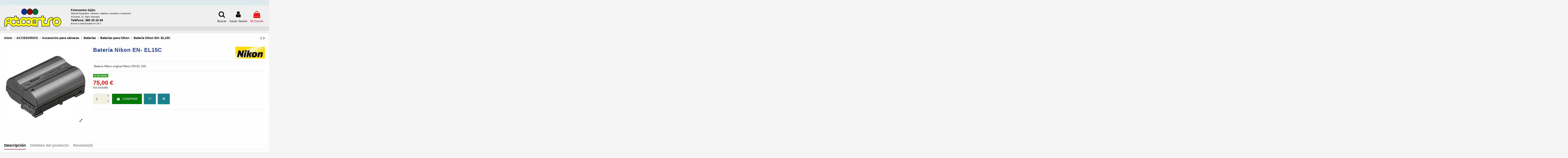

--- FILE ---
content_type: text/html; charset=utf-8
request_url: https://www.fotocentrogijon.com/baterias-para-nikon/3445-nikon-en-el15c.html
body_size: 22983
content:
<!doctype html>
<html lang="es">

<head>
    
        
  <meta charset="utf-8">


  <meta http-equiv="x-ua-compatible" content="ie=edge">



  


  


  <title>Batería Nikon EN- EL15C</title>
  
    
  
  
    
  
  <meta name="description" content=" Bateria Nikon original Nikon EN-EL 15C">
  <meta name="keywords" content="">
    
      <link rel="canonical" href="https://www.fotocentrogijon.com/baterias-para-nikon/3445-nikon-en-el15c.html">
    

  
      

  
    <script type="application/ld+json">
  {
    "@context": "https://schema.org",
    "@id": "#store-organization",
    "@type": "Organization",
    "name" : "FOTOCENTRO",
    "url" : "https://www.fotocentrogijon.com/",
  
      "logo": {
        "@type": "ImageObject",
        "url":"https://www.fotocentrogijon.com/img/foto-centro-gijon-logo-1534591327.jpg"
      }
      }
</script>

<script type="application/ld+json">
  {
    "@context": "https://schema.org",
    "@type": "WebPage",
    "isPartOf": {
      "@type": "WebSite",
      "url":  "https://www.fotocentrogijon.com/",
      "name": "FOTOCENTRO"
    },
    "name": "Batería Nikon EN- EL15C",
    "url":  "https://www.fotocentrogijon.com/baterias-para-nikon/3445-nikon-en-el15c.html"
  }
</script>


  <script type="application/ld+json">
    {
      "@context": "https://schema.org",
      "@type": "BreadcrumbList",
      "itemListElement": [
                  {
            "@type": "ListItem",
            "position": 1,
            "name": "Inicio",
            "item": "https://www.fotocentrogijon.com/"
          },              {
            "@type": "ListItem",
            "position": 2,
            "name": "ACCESORIOS",
            "item": "https://www.fotocentrogijon.com/58-accesorios"
          },              {
            "@type": "ListItem",
            "position": 3,
            "name": " Accesorios para cámaras",
            "item": "https://www.fotocentrogijon.com/86-accesorios-para-camaras"
          },              {
            "@type": "ListItem",
            "position": 4,
            "name": "Baterías",
            "item": "https://www.fotocentrogijon.com/565-baterias"
          },              {
            "@type": "ListItem",
            "position": 5,
            "name": "Baterías para Nikon",
            "item": "https://www.fotocentrogijon.com/510-baterias-para-nikon"
          },              {
            "@type": "ListItem",
            "position": 6,
            "name": "Batería Nikon EN- EL15C",
            "item": "https://www.fotocentrogijon.com/baterias-para-nikon/3445-nikon-en-el15c.html"
          }          ]
    }
  </script>


  

  
    <script type="application/ld+json">
  {
    "@context": "https://schema.org/",
    "@type": "Product",
    "@id": "#product-snippet-id",
    "name": "Batería Nikon EN- EL15C",
    "description": " Bateria Nikon original Nikon EN-EL 15C",
    "category": "Baterías para Nikon",
    "image" :"https://www.fotocentrogijon.com/12570-home_default/nikon-en-el15c.jpg",    "sku": "3445",
    "mpn": "3445"
        ,
    "brand": {
      "@type": "Brand",
      "name": "NIKON"
    }
                ,
    "offers": {
      "@type": "Offer",
      "priceCurrency": "EUR",
      "name": "Batería Nikon EN- EL15C",
      "price": "75",
      "url": "https://www.fotocentrogijon.com/baterias-para-nikon/3445-nikon-en-el15c.html",
      "priceValidUntil": "2026-02-02",
              "image": ["https://www.fotocentrogijon.com/12570-thickbox_default/nikon-en-el15c.jpg"],
            "sku": "3445",
      "mpn": "3445",
                    "availability": "https://schema.org/InStock",
      "seller": {
        "@type": "Organization",
        "name": "FOTOCENTRO"
      }
    }
      }
</script>


  
    
  



    <meta property="og:type" content="product">
    <meta property="og:url" content="https://www.fotocentrogijon.com/baterias-para-nikon/3445-nikon-en-el15c.html">
    <meta property="og:title" content="Batería Nikon EN- EL15C">
    <meta property="og:site_name" content="FOTOCENTRO">
    <meta property="og:description" content=" Bateria Nikon original Nikon EN-EL 15C">
            <meta property="og:image" content="https://www.fotocentrogijon.com/12570-thickbox_default/nikon-en-el15c.jpg">
        <meta property="og:image:width" content="1100">
        <meta property="og:image:height" content="1422">
    




      <meta name="viewport" content="width=device-width, initial-scale=1">
  


  <meta name="theme-color" content="#220404">
  <meta name="msapplication-navbutton-color" content="#220404">


  <link rel="icon" type="image/vnd.microsoft.icon" href="https://www.fotocentrogijon.com/img/favicon.ico?1764871034">
  <link rel="shortcut icon" type="image/x-icon" href="https://www.fotocentrogijon.com/img/favicon.ico?1764871034">
      <link rel="apple-touch-icon" href="/img/cms/logo/foto-centro-gijon-logo-1534591327_1.jpg">
        <link rel="icon" sizes="192x192" href="/img/cms/logo/foto-centro-gijon-logo-1534591327_1.jpg">
  




    <link rel="stylesheet" href="https://www.fotocentrogijon.com/themes/warehouse/assets/cache/theme-ce3acd392.css" type="text/css" media="all">




<link rel="preload" as="font"
      href="/themes/warehouse/assets/css/font-awesome/fonts/fontawesome-webfont.woff?v=4.7.0"
      type="font/woff" crossorigin="anonymous">
<link rel="preload" as="font"
      href="/themes/warehouse/assets/css/font-awesome/fonts/fontawesome-webfont.woff2?v=4.7.0"
      type="font/woff2" crossorigin="anonymous">


<link  rel="preload stylesheet"  as="style" href="/themes/warehouse/assets/css/font-awesome/css/font-awesome-preload.css"
       type="text/css" crossorigin="anonymous">
<link rel="stylesheet" type="text/css" href="//fonts.googleapis.com/css?family=Montserrat:100,100italic,200,200italic,300,300italic,400,400italic,500,500italic,600,600italic,700,700italic,800,800italic,900,900italic">




  

  <script>
        var elementorFrontendConfig = {"isEditMode":"","stretchedSectionContainer":"","instagramToken":false,"is_rtl":false,"ajax_csfr_token_url":"https:\/\/www.fotocentrogijon.com\/module\/iqitelementor\/Actions?process=handleCsfrToken&ajax=1"};
        var iqitTheme = {"rm_sticky":"up","rm_breakpoint":0,"op_preloader":"0","cart_style":"side","cart_confirmation":"notification","h_layout":"3","f_fixed":"","f_layout":"4","h_absolute":"0","h_sticky":"menu","hw_width":"inherit","hm_submenu_width":"default","h_search_type":"box","pl_lazyload":true,"pl_infinity":true,"pl_rollover":true,"pl_crsl_autoplay":false,"pl_slider_ld":5,"pl_slider_d":4,"pl_slider_t":3,"pl_slider_p":2,"pp_thumbs":"bottom","pp_zoom":"inner","pp_image_layout":"carousel","pp_tabs":"tabh","pl_grid_qty":true};
        var iqitcompare = {"nbProducts":0};
        var iqitcountdown_days = "d.";
        var iqitextendedproduct = {"speed":"70"};
        var iqitmegamenu = {"sticky":"false","containerSelector":"#wrapper > .container"};
        var iqitreviews = [];
        var iqitwishlist = {"nbProducts":0};
        var prestashop = {"cart":{"products":[],"totals":{"total":{"type":"total","label":"TOTAL","amount":0,"value":"0,00\u00a0\u20ac"},"total_including_tax":{"type":"total","label":"Total (Iva incluido)","amount":0,"value":"0,00\u00a0\u20ac"},"total_excluding_tax":{"type":"total","label":"Total ( sin Iva .)","amount":0,"value":"0,00\u00a0\u20ac"}},"subtotals":{"products":{"type":"products","label":"Subtotal","amount":0,"value":"0,00\u00a0\u20ac"},"discounts":null,"shipping":{"type":"shipping","label":"Transporte","amount":0,"value":""},"tax":null},"products_count":0,"summary_string":"0 art\u00edculos","vouchers":{"allowed":1,"added":[]},"discounts":[],"minimalPurchase":0,"minimalPurchaseRequired":""},"currency":{"id":1,"name":"Euro","iso_code":"EUR","iso_code_num":"978","sign":"\u20ac"},"customer":{"lastname":null,"firstname":null,"email":null,"birthday":null,"newsletter":null,"newsletter_date_add":null,"optin":null,"website":null,"company":null,"siret":null,"ape":null,"is_logged":false,"gender":{"type":null,"name":null},"addresses":[]},"language":{"name":"Espa\u00f1ol (Spanish)","iso_code":"es","locale":"es-ES","language_code":"es-es","is_rtl":"0","date_format_lite":"d\/m\/Y","date_format_full":"d\/m\/Y H:i:s","id":1},"page":{"title":"","canonical":"https:\/\/www.fotocentrogijon.com\/baterias-para-nikon\/3445-nikon-en-el15c.html","meta":{"title":"Bater\u00eda Nikon EN- EL15C","description":"\u00a0Bateria Nikon original Nikon EN-EL 15C","keywords":"","robots":"index"},"page_name":"product","body_classes":{"lang-es":true,"lang-rtl":false,"country-ES":true,"currency-EUR":true,"layout-full-width":true,"page-product":true,"tax-display-enabled":true,"product-id-3445":true,"product-Bater\u00eda Nikon EN- EL15C":true,"product-id-category-510":true,"product-id-manufacturer-2":true,"product-id-supplier-0":true,"product-available-for-order":true},"admin_notifications":[]},"shop":{"name":"FOTOCENTRO","logo":"https:\/\/www.fotocentrogijon.com\/img\/foto-centro-gijon-logo-1534591327.jpg","stores_icon":"https:\/\/www.fotocentrogijon.com\/img\/foto-centro-gijon-logo_stores-1579781521.gif","favicon":"https:\/\/www.fotocentrogijon.com\/img\/favicon.ico"},"urls":{"base_url":"https:\/\/www.fotocentrogijon.com\/","current_url":"https:\/\/www.fotocentrogijon.com\/baterias-para-nikon\/3445-nikon-en-el15c.html","shop_domain_url":"https:\/\/www.fotocentrogijon.com","img_ps_url":"https:\/\/www.fotocentrogijon.com\/img\/","img_cat_url":"https:\/\/www.fotocentrogijon.com\/img\/c\/","img_lang_url":"https:\/\/www.fotocentrogijon.com\/img\/l\/","img_prod_url":"https:\/\/www.fotocentrogijon.com\/img\/p\/","img_manu_url":"https:\/\/www.fotocentrogijon.com\/img\/m\/","img_sup_url":"https:\/\/www.fotocentrogijon.com\/img\/su\/","img_ship_url":"https:\/\/www.fotocentrogijon.com\/img\/s\/","img_store_url":"https:\/\/www.fotocentrogijon.com\/img\/st\/","img_col_url":"https:\/\/www.fotocentrogijon.com\/img\/co\/","img_url":"https:\/\/www.fotocentrogijon.com\/themes\/warehouse\/assets\/img\/","css_url":"https:\/\/www.fotocentrogijon.com\/themes\/warehouse\/assets\/css\/","js_url":"https:\/\/www.fotocentrogijon.com\/themes\/warehouse\/assets\/js\/","pic_url":"https:\/\/www.fotocentrogijon.com\/upload\/","pages":{"address":"https:\/\/www.fotocentrogijon.com\/direccion","addresses":"https:\/\/www.fotocentrogijon.com\/direcciones","authentication":"https:\/\/www.fotocentrogijon.com\/autenticacion","cart":"https:\/\/www.fotocentrogijon.com\/carro-de-la-compra","category":"https:\/\/www.fotocentrogijon.com\/index.php?controller=category","cms":"https:\/\/www.fotocentrogijon.com\/index.php?controller=cms","contact":"https:\/\/www.fotocentrogijon.com\/contactenos","discount":"https:\/\/www.fotocentrogijon.com\/descuento","guest_tracking":"https:\/\/www.fotocentrogijon.com\/estado-pedido","history":"https:\/\/www.fotocentrogijon.com\/historial-de-pedidos","identity":"https:\/\/www.fotocentrogijon.com\/identidad","index":"https:\/\/www.fotocentrogijon.com\/","my_account":"https:\/\/www.fotocentrogijon.com\/mi-cuenta","order_confirmation":"https:\/\/www.fotocentrogijon.com\/confirmacion-pedido","order_detail":"https:\/\/www.fotocentrogijon.com\/index.php?controller=order-detail","order_follow":"https:\/\/www.fotocentrogijon.com\/devolucion-de-productos","order":"https:\/\/www.fotocentrogijon.com\/carrito","order_return":"https:\/\/www.fotocentrogijon.com\/index.php?controller=order-return","order_slip":"https:\/\/www.fotocentrogijon.com\/vales","pagenotfound":"https:\/\/www.fotocentrogijon.com\/pagina-no-encuentra","password":"https:\/\/www.fotocentrogijon.com\/contrasena-olvidado","pdf_invoice":"https:\/\/www.fotocentrogijon.com\/index.php?controller=pdf-invoice","pdf_order_return":"https:\/\/www.fotocentrogijon.com\/index.php?controller=pdf-order-return","pdf_order_slip":"https:\/\/www.fotocentrogijon.com\/index.php?controller=pdf-order-slip","prices_drop":"https:\/\/www.fotocentrogijon.com\/promocion","product":"https:\/\/www.fotocentrogijon.com\/index.php?controller=product","search":"https:\/\/www.fotocentrogijon.com\/buscar","sitemap":"https:\/\/www.fotocentrogijon.com\/mapa-del-sitio","stores":"https:\/\/www.fotocentrogijon.com\/tiendas","supplier":"https:\/\/www.fotocentrogijon.com\/proveedores","register":"https:\/\/www.fotocentrogijon.com\/autenticacion?create_account=1","order_login":"https:\/\/www.fotocentrogijon.com\/carrito?login=1"},"alternative_langs":[],"theme_assets":"\/themes\/warehouse\/assets\/","actions":{"logout":"https:\/\/www.fotocentrogijon.com\/?mylogout="},"no_picture_image":{"bySize":{"small_default":{"url":"https:\/\/www.fotocentrogijon.com\/img\/p\/es-default-small_default.jpg","width":98,"height":127},"cart_default":{"url":"https:\/\/www.fotocentrogijon.com\/img\/p\/es-default-cart_default.jpg","width":125,"height":162},"home_default":{"url":"https:\/\/www.fotocentrogijon.com\/img\/p\/es-default-home_default.jpg","width":236,"height":305},"large_default":{"url":"https:\/\/www.fotocentrogijon.com\/img\/p\/es-default-large_default.jpg","width":381,"height":492},"medium_default":{"url":"https:\/\/www.fotocentrogijon.com\/img\/p\/es-default-medium_default.jpg","width":452,"height":584},"thickbox_default":{"url":"https:\/\/www.fotocentrogijon.com\/img\/p\/es-default-thickbox_default.jpg","width":1100,"height":1422}},"small":{"url":"https:\/\/www.fotocentrogijon.com\/img\/p\/es-default-small_default.jpg","width":98,"height":127},"medium":{"url":"https:\/\/www.fotocentrogijon.com\/img\/p\/es-default-large_default.jpg","width":381,"height":492},"large":{"url":"https:\/\/www.fotocentrogijon.com\/img\/p\/es-default-thickbox_default.jpg","width":1100,"height":1422},"legend":""}},"configuration":{"display_taxes_label":true,"display_prices_tax_incl":true,"is_catalog":false,"show_prices":true,"opt_in":{"partner":false},"quantity_discount":{"type":"discount","label":"Descuento unitario"},"voucher_enabled":1,"return_enabled":0},"field_required":[],"breadcrumb":{"links":[{"title":"Inicio","url":"https:\/\/www.fotocentrogijon.com\/"},{"title":"ACCESORIOS","url":"https:\/\/www.fotocentrogijon.com\/58-accesorios"},{"title":" Accesorios para c\u00e1maras","url":"https:\/\/www.fotocentrogijon.com\/86-accesorios-para-camaras"},{"title":"Bater\u00edas","url":"https:\/\/www.fotocentrogijon.com\/565-baterias"},{"title":"Bater\u00edas para Nikon","url":"https:\/\/www.fotocentrogijon.com\/510-baterias-para-nikon"},{"title":"Bater\u00eda Nikon EN- EL15C","url":"https:\/\/www.fotocentrogijon.com\/baterias-para-nikon\/3445-nikon-en-el15c.html"}],"count":6},"link":{"protocol_link":"https:\/\/","protocol_content":"https:\/\/"},"time":1768752411,"static_token":"34a55512f13a4f1ea6970f0e66d21237","token":"30a3ef3fb39f1f58987d376142fa4f06","debug":false};
        var psemailsubscription_subscription = "https:\/\/www.fotocentrogijon.com\/module\/ps_emailsubscription\/subscription";
      </script>



    <!-- START OF DOOFINDER ADD TO CART SCRIPT -->
  <script>
    let item_link;
    document.addEventListener('doofinder.cart.add', function(event) {

      item_link = event.detail.link;

      const checkIfCartItemHasVariation = (cartObject) => {
        return (cartObject.item_id === cartObject.grouping_id) ? false : true;
      }

      /**
      * Returns only ID from string
      */
      const sanitizeVariationID = (variationID) => {
        return variationID.replace(/\D/g, "")
      }

      doofinderManageCart({
        cartURL          : "https://www.fotocentrogijon.com/carro-de-la-compra",  //required for prestashop 1.7, in previous versions it will be empty.
        cartToken        : "34a55512f13a4f1ea6970f0e66d21237",
        productID        : checkIfCartItemHasVariation(event.detail) ? event.detail.grouping_id : event.detail.item_id,
        customizationID  : checkIfCartItemHasVariation(event.detail) ? sanitizeVariationID(event.detail.item_id) : 0,   // If there are no combinations, the value will be 0
        quantity         : event.detail.amount,
        statusPromise    : event.detail.statusPromise,
        itemLink         : event.detail.link,
        group_id         : event.detail.group_id
      });
    });
  </script>
  <!-- END OF DOOFINDER ADD TO CART SCRIPT -->

  <!-- START OF DOOFINDER INTEGRATIONS SUPPORT -->
  <script data-keepinline>
    var dfKvCustomerEmail;
    if ('undefined' !== typeof klCustomer && "" !== klCustomer.email) {
      dfKvCustomerEmail = klCustomer.email;
    }
  </script>
  <!-- END OF DOOFINDER INTEGRATIONS SUPPORT -->

  <!-- START OF DOOFINDER UNIQUE SCRIPT -->
  <script data-keepinline>
    
    (function(w, k) {w[k] = window[k] || function () { (window[k].q = window[k].q || []).push(arguments) }})(window, "doofinderApp")
    

    // Custom personalization:
    doofinderApp("config", "language", "es-es");
    doofinderApp("config", "currency", "EUR");
      </script>
  <script src="https://eu1-config.doofinder.com/2.x/0fc5ce8d-99a2-410d-a585-e3b9e40d4d13.js" async></script>
  <!-- END OF DOOFINDER UNIQUE SCRIPT -->

			<script type="text/javascript">
				(window.gaDevIds=window.gaDevIds||[]).push('d6YPbH');
				(function(i,s,o,g,r,a,m){i['GoogleAnalyticsObject']=r;i[r]=i[r]||function(){
				(i[r].q=i[r].q||[]).push(arguments)},i[r].l=1*new Date();a=s.createElement(o),
				m=s.getElementsByTagName(o)[0];a.async=1;a.src=g;m.parentNode.insertBefore(a,m)
				})(window,document,'script','//www.google-analytics.com/analytics.js','ga');
				ga('create', 'UA-60966691-1', 'auto');
				ga('require', 'ec');</script>



    
            <meta property="product:pretax_price:amount" content="61.983471">
        <meta property="product:pretax_price:currency" content="EUR">
        <meta property="product:price:amount" content="75">
        <meta property="product:price:currency" content="EUR">
        
    

    </head>

<body id="product" class="lang-es country-es currency-eur layout-full-width page-product tax-display-enabled product-id-3445 product-bateria-nikon-en-el15c product-id-category-510 product-id-manufacturer-2 product-id-supplier-0 product-available-for-order body-desktop-header-style-w-3">


    




    


<main id="main-page-content"  >
    
            

    <header id="header" class="desktop-header-style-w-3">
        
            
  <div class="header-banner">
    
  </div>




            <nav class="header-nav">
        <div class="container">
    
        <div class="row justify-content-between">
            <div class="col col-auto col-md left-nav">
                                            <div class="block-iqitlinksmanager block-iqitlinksmanager-2 block-links-inline d-inline-block">
            <ul>
                                                            <li>
                            <a
                                    href="https://www.fotocentrogijon.com/content/2-Aviso-legal"
                                    title="Aviso legal"                                                                >
                                Aviso legal
                            </a>
                        </li>
                                                                                <li>
                            <a
                                    href="https://www.fotocentrogijon.com/content/category/1-home"
                                    title=""                                                                >
                                Inicio
                            </a>
                        </li>
                                                </ul>
        </div>
    
            </div>
            <div class="col col-auto center-nav text-center">
                
             </div>
            <div class="col col-auto col-md right-nav text-right">
                <div class="d-inline-block">
    <a href="//www.fotocentrogijon.com/module/iqitwishlist/view">
        <i class="fa fa-heart-o fa-fw" aria-hidden="true"></i> Favoritos (<span
                id="iqitwishlist-nb"></span>)
    </a>
</div>

             </div>
        </div>

                        </div>
            </nav>
        



<div id="desktop-header" class="desktop-header-style-3">
    
            
<div class="header-top">
    <div id="desktop-header-container" class="container">
        <div class="row align-items-center">
                            <div class="col col-auto col-header-left">
                    <div id="desktop_logo">
                        
  <a href="https://www.fotocentrogijon.com/">
    <img class="logo img-fluid"
         src="https://www.fotocentrogijon.com/img/foto-centro-gijon-logo-1534591327.jpg"
          srcset="/img/cms/logo/foto-centro-gijon-logo-1534591327_1.jpg 2x"         alt="FOTOCENTRO"
         width="272"
         height="91"
    >
  </a>

                    </div>
                    
                </div>
                <div class="col col-header-center txt-cabecera">
                                            <div class="header-custom-html">
                            
			    <p class="dest">Fotocentro Gijón</p><p>Material fotográfico, cámaras, objetivos, revelado y accesorios</p><p>C/Corrida, 31, Gijón (Asturias)</p><p class="dest">Teléfono; 985 35 26 69</p><p>Envíos a toda España en 24 h</p>
                        </div>
                                        
                </div>
                        <div class="col col-auto col-header-right">
                <div class="row no-gutters justify-content-end">
                                            <div id="header-search-btn" class="col col-auto header-btn-w header-search-btn-w">
    <a data-toggle="dropdown" id="header-search-btn-drop"  class="header-btn header-search-btn" data-display="static">
        <i class="fa fa-search fa-fw icon" aria-hidden="true"></i>
        <span class="title">Buscar</span>
    </a>
            <div class="dropdown-content dropdown-menu dropdown-search">
            
<!-- Block search module TOP -->
<div id="search_widget" class="search-widget" data-search-controller-url="https://www.fotocentrogijon.com/module/iqitsearch/searchiqit">
    <form method="get" action="https://www.fotocentrogijon.com/module/iqitsearch/searchiqit">
        <div class="input-group">
            <input type="text" name="s" value="" data-all-text="Show all results"
                   data-blog-text="Blog post"
                   data-product-text="Product"
                   data-brands-text="Marca"
                   autocomplete="off" autocorrect="off" autocapitalize="off" spellcheck="false"
                   placeholder="Search our catalog" class="form-control form-search-control" />
            <button type="submit" class="search-btn">
                <i class="fa fa-search"></i>
            </button>
        </div>
    </form>
</div>
<!-- /Block search module TOP -->

        </div>
    </div>
                    
                    
                                            <div id="header-user-btn" class="col col-auto header-btn-w header-user-btn-w">
            <a href="https://www.fotocentrogijon.com/mi-cuenta"
           title="Inicia sesión en tu cuenta "
           rel="nofollow" class="header-btn header-user-btn">
            <i class="fa fa-user fa-fw icon" aria-hidden="true"></i>
            <span class="title">Iniciar Sesión</span>
        </a>
    </div>









                                        

                    

                                            
                                                    <div id="ps-shoppingcart-wrapper" class="col col-auto">
    <div id="ps-shoppingcart"
         class="header-btn-w header-cart-btn-w ps-shoppingcart side-cart">
         <div id="blockcart" class="blockcart cart-preview"
         data-refresh-url="//www.fotocentrogijon.com/module/ps_shoppingcart/ajax">
        <a id="cart-toogle" class="cart-toogle header-btn header-cart-btn" data-toggle="dropdown" data-display="static">
            <i class="fa fa-shopping-bag fa-fw icon" aria-hidden="true"><span class="cart-products-count-btn  d-none">0</span></i>
            <span class="info-wrapper">
            <span class="title">Mi Carrito</span>
            <span class="cart-toggle-details">
            <span class="text-faded cart-separator"> / </span>
                            Vacío
                        </span>
            </span>
        </a>
        <div id="_desktop_blockcart-content" class="dropdown-menu-custom dropdown-menu">
    <div id="blockcart-content" class="blockcart-content" >
        <div class="cart-title">
            <span class="modal-title">Tu carrito</span>
            <button type="button" id="js-cart-close" class="close">
                <span>×</span>
            </button>
            <hr>
        </div>
                    <span class="no-items">No hay artículos en el carrito
</span>
            </div>
</div> </div>




    </div>
</div>
                                                
                                    </div>
                
            </div>
            <div class="col-12">
                <div class="row">
                    <!-- MegaMenu Impact -->
<div class="megamenuimp">
<ul id="megaImp">
<li class="home_icon_m"><a href="" title="Home"></a></li>




<!-- / MegaMenu Impact -->



<script type="text/javascript">
$(document).ready(function() {
$(".respons_mobile_menu").click(function() { 
$(".megamenuimp").show(500);
$(this).hide();
$('.trigger_cont').hide();

});

});
</script>
                </div>
            </div>
        </div>
    </div>
</div>

<div class="container iqit-megamenu-container">	<div id="iqitmegamenu-wrapper" class="iqitmegamenu-wrapper iqitmegamenu-all">
		<div class="container container-iqitmegamenu">
		<div id="iqitmegamenu-horizontal" class="iqitmegamenu  clearfix" role="navigation">

								
				<nav id="cbp-hrmenu" class="cbp-hrmenu cbp-horizontal cbp-hrsub-narrow">
					<ul>
												<li id="cbp-hrmenu-tab-1" class="cbp-hrmenu-tab cbp-hrmenu-tab-1 cbp-onlyicon ">
	<a href="https://www.fotocentrogijon.com/" class="nav-link" >

								<span class="cbp-tab-title"> <i class="icon fa fa-home cbp-mainlink-icon"></i>
								</span>
														</a>
													</li>
											</ul>
				</nav>
		</div>
		</div>
		<div id="sticky-cart-wrapper"></div>
	</div>

<div id="_desktop_iqitmegamenu-mobile">
	<div id="iqitmegamenu-mobile">
		
		<ul>
		



	
	<li><span class="mm-expand"><i class="fa fa-angle-down expand-icon" aria-hidden="true"></i><i class="fa fa-angle-up close-icon" aria-hidden="true"></i></span><a  href="https://www.fotocentrogijon.com/56-camaras" >CAMARAS</a>
	<ul><li><span class="mm-expand"><i class="fa fa-angle-down expand-icon" aria-hidden="true"></i><i class="fa fa-angle-up close-icon" aria-hidden="true"></i></span><a  href="https://www.fotocentrogijon.com/71-sin-espejo" >SIN ESPEJO</a>
	<ul><li><a  href="https://www.fotocentrogijon.com/146-canon" >CANON</a></li><li><a  href="https://www.fotocentrogijon.com/147-nikon" >NIKON</a></li><li><span class="mm-expand"><i class="fa fa-angle-down expand-icon" aria-hidden="true"></i><i class="fa fa-angle-up close-icon" aria-hidden="true"></i></span><a  href="https://www.fotocentrogijon.com/148-fujifilm" >FUJIFILM</a>
	<ul><li><a  href="https://www.fotocentrogijon.com/551-fujifilm-x-h" >Fujifilm X-H</a></li><li><a  href="https://www.fotocentrogijon.com/528-fujifilm-x-t5" >Fujifilm X-T5</a></li><li><a  href="https://www.fotocentrogijon.com/527-fujifilm-x-t30-x-t50" >Fujifilm X-T30   X-T50</a></li><li><a  href="https://www.fotocentrogijon.com/627-fujifilm-x-s" >Fujifilm X-S</a></li><li><a  href="https://www.fotocentrogijon.com/529-fujifilm-x-e" >Fujifilm X-E</a></li><li><a  href="https://www.fotocentrogijon.com/530-fujifilm-x-m" >Fujifilm X-M</a></li><li><a  href="https://www.fotocentrogijon.com/537-fujifilm-gf-x" >Fujifilm GF-X</a></li></ul></li><li><span class="mm-expand"><i class="fa fa-angle-down expand-icon" aria-hidden="true"></i><i class="fa fa-angle-up close-icon" aria-hidden="true"></i></span><a  href="https://www.fotocentrogijon.com/150-om-system-" >OM SYSTEM</a>
	<ul><li><a  href="https://www.fotocentrogijon.com/526-om-system-om-1-" >OM SYSTEM OM-1</a></li><li><a  href="https://www.fotocentrogijon.com/692-om-system-om-3" >OM SYSTEM OM-3</a></li><li><a  href="https://www.fotocentrogijon.com/525-om-system-om-5" >OM SYSTEM  OM-5 </a></li><li><a  href="https://www.fotocentrogijon.com/524-om-system-em-10" >OM SYSTEM  EM-10</a></li></ul></li><li><a  href="https://www.fotocentrogijon.com/149-panasonic-lumix-" >PANASONIC Lumix</a></li><li><span class="mm-expand"><i class="fa fa-angle-down expand-icon" aria-hidden="true"></i><i class="fa fa-angle-up close-icon" aria-hidden="true"></i></span><a  href="https://www.fotocentrogijon.com/519-sony" >SONY</a>
	<ul><li><a  href="https://www.fotocentrogijon.com/612-sony-full-frame" >Sony Full Frame</a></li><li><a  href="https://www.fotocentrogijon.com/613-sony-aps-c" >Sony APS-C</a></li></ul></li><li><a  href="https://www.fotocentrogijon.com/601-sigma" >SIGMA</a></li></ul></li><li><span class="mm-expand"><i class="fa fa-angle-down expand-icon" aria-hidden="true"></i><i class="fa fa-angle-up close-icon" aria-hidden="true"></i></span><a  href="https://www.fotocentrogijon.com/70-reflex" >REFLEX</a>
	<ul><li><a  href="https://www.fotocentrogijon.com/142-canon" >CANON</a></li><li><a  href="https://www.fotocentrogijon.com/143-nikon" >NIKON</a></li><li><a  href="https://www.fotocentrogijon.com/144-pentax" >PENTAX</a></li></ul></li><li><span class="mm-expand"><i class="fa fa-angle-down expand-icon" aria-hidden="true"></i><i class="fa fa-angle-up close-icon" aria-hidden="true"></i></span><a  href="https://www.fotocentrogijon.com/69-compactas" >COMPACTAS</a>
	<ul><li><a  href="https://www.fotocentrogijon.com/674-agfa-photo" >AGFA PHOTO</a></li><li><a  href="https://www.fotocentrogijon.com/135-canon" >CANON</a></li><li><a  href="https://www.fotocentrogijon.com/137-fujifilm" >FUJIFILM</a></li><li><a  href="https://www.fotocentrogijon.com/139-panasonic" >PANASONIC</a></li><li><a  href="https://www.fotocentrogijon.com/665-kodak" >KODAK</a></li><li><a  href="https://www.fotocentrogijon.com/533-sony" > SONY</a></li><li><a  href="https://www.fotocentrogijon.com/136-nikon" >NIKON</a></li><li><a  href="https://www.fotocentrogijon.com/522-ricoh" >RICOH</a></li><li><a  href="https://www.fotocentrogijon.com/140-om-system-" >OM SYSTEM</a></li><li><a  href="https://www.fotocentrogijon.com/514-pentax" >PENTAX</a></li><li><a  href="https://www.fotocentrogijon.com/691-yashica" >YASHICA</a></li></ul></li><li><span class="mm-expand"><i class="fa fa-angle-down expand-icon" aria-hidden="true"></i><i class="fa fa-angle-up close-icon" aria-hidden="true"></i></span><a  href="https://www.fotocentrogijon.com/73-instantaneas" >INSTANTANEAS</a>
	<ul><li><a  href="https://www.fotocentrogijon.com/152-fuji-instax" > Fuji  Instax</a></li><li><a  href="https://www.fotocentrogijon.com/515-polaroid" >POLAROID</a></li><li><a  href="https://www.fotocentrogijon.com/597-kodak" >KODAK</a></li></ul></li><li><span class="mm-expand"><i class="fa fa-angle-down expand-icon" aria-hidden="true"></i><i class="fa fa-angle-up close-icon" aria-hidden="true"></i></span><a  href="https://www.fotocentrogijon.com/74-action-cam-" >ACTION CAM</a>
	<ul><li><a  href="https://www.fotocentrogijon.com/656-dji" >DJI</a></li><li><a  href="https://www.fotocentrogijon.com/657-insta360" >Insta360</a></li></ul></li><li><span class="mm-expand"><i class="fa fa-angle-down expand-icon" aria-hidden="true"></i><i class="fa fa-angle-up close-icon" aria-hidden="true"></i></span><a  href="https://www.fotocentrogijon.com/521-camaras-360" >CAMARAS 360º</a>
	<ul><li><a  href="https://www.fotocentrogijon.com/704-insta-360" >Insta 360</a></li><li><a  href="https://www.fotocentrogijon.com/705-dji" >DJI</a></li></ul></li><li><a  href="https://www.fotocentrogijon.com/664-camaras-desechables-y-reutilizables" >Cámaras desechables y reutilizables</a></li></ul></li><li><span class="mm-expand"><i class="fa fa-angle-down expand-icon" aria-hidden="true"></i><i class="fa fa-angle-up close-icon" aria-hidden="true"></i></span><a  href="https://www.fotocentrogijon.com/57-objetivos" >OBJETIVOS</a>
	<ul><li><span class="mm-expand"><i class="fa fa-angle-down expand-icon" aria-hidden="true"></i><i class="fa fa-angle-up close-icon" aria-hidden="true"></i></span><a  href="https://www.fotocentrogijon.com/75-canon" >Canon </a>
	<ul><li><a  href="https://www.fotocentrogijon.com/576-canon-rf" >Canon RF</a></li><li><a  href="https://www.fotocentrogijon.com/157-canon-ef-" >Canon EF</a></li></ul></li><li><span class="mm-expand"><i class="fa fa-angle-down expand-icon" aria-hidden="true"></i><i class="fa fa-angle-up close-icon" aria-hidden="true"></i></span><a  href="https://www.fotocentrogijon.com/76-nikon" >Nikon</a>
	<ul><li><a  href="https://www.fotocentrogijon.com/590-nikon-z" >Nikon Z</a></li><li><a  href="https://www.fotocentrogijon.com/159-nikon-f" >Nikon F</a></li></ul></li><li><span class="mm-expand"><i class="fa fa-angle-down expand-icon" aria-hidden="true"></i><i class="fa fa-angle-up close-icon" aria-hidden="true"></i></span><a  href="https://www.fotocentrogijon.com/77-fujinon-" >Fujinon</a>
	<ul><li><a  href="https://www.fotocentrogijon.com/161-fujinon-x-zoom" >Fujinon X Zoom</a></li><li><a  href="https://www.fotocentrogijon.com/160-fujinon-x-fijos" >Fujinon X Fijos</a></li><li><a  href="https://www.fotocentrogijon.com/594-fujinon-gfx" >Fujinon GFX</a></li></ul></li><li><a  href="https://www.fotocentrogijon.com/80-leica-m" >Leica M</a></li><li><span class="mm-expand"><i class="fa fa-angle-down expand-icon" aria-hidden="true"></i><i class="fa fa-angle-up close-icon" aria-hidden="true"></i></span><a  href="https://www.fotocentrogijon.com/78-om-system-zuiko" >OM SYSTEM / Zuiko</a>
	<ul><li><a  href="https://www.fotocentrogijon.com/162-om-system-focal-fija" >OM SYSTEM / Focal Fija</a></li><li><a  href="https://www.fotocentrogijon.com/163-om-system-zoom" >OM SYSTEM / Zoom</a></li></ul></li><li><a  href="https://www.fotocentrogijon.com/79-panasonic-lumix" >Panasonic Lumix</a></li><li><a  href="https://www.fotocentrogijon.com/589-laowa" >Laowa</a></li><li><span class="mm-expand"><i class="fa fa-angle-down expand-icon" aria-hidden="true"></i><i class="fa fa-angle-up close-icon" aria-hidden="true"></i></span><a  href="https://www.fotocentrogijon.com/82-sigma" >Sigma</a>
	<ul><li><a  href="https://www.fotocentrogijon.com/603-sigma-montura-canon-rf" >Sigma Montura Canon RF</a></li><li><a  href="https://www.fotocentrogijon.com/173-sigma-montura-canon-ef" >Sigma Montura Canon  EF</a></li><li><a  href="https://www.fotocentrogijon.com/660-sigma-montura-nikon-z" >Sigma Montura Nikon Z</a></li><li><a  href="https://www.fotocentrogijon.com/175-sigma-montura-nikon-f" >Sigma Montura Nikon F</a></li><li><a  href="https://www.fotocentrogijon.com/646-sigma-montura-fuji-x" >Sigma Montura Fuji X</a></li><li><a  href="https://www.fotocentrogijon.com/176--sigma-montura-sony-e" >Sigma Montura Sony E</a></li><li><a  href="https://www.fotocentrogijon.com/679-sigma-montura-l" >Sigma Montura L</a></li><li><a  href="https://www.fotocentrogijon.com/550-sigma-montura-mft" >Sigma Montura MFT</a></li></ul></li><li><span class="mm-expand"><i class="fa fa-angle-down expand-icon" aria-hidden="true"></i><i class="fa fa-angle-up close-icon" aria-hidden="true"></i></span><a  href="https://www.fotocentrogijon.com/85-samyang" >Samyang</a>
	<ul><li><a  href="https://www.fotocentrogijon.com/188-samyang-montura-canon" >Samyang Montura Canon</a></li><li><a  href="https://www.fotocentrogijon.com/696-samyang-montura-canon-rf" >Samyang Montura Canon  RF</a></li><li><a  href="https://www.fotocentrogijon.com/189-samyang-montura-nikon" >Samyang Montura Nikon</a></li><li><a  href="https://www.fotocentrogijon.com/644-samyang-montura-nikon-z" >Samyang Montura Nikon Z</a></li><li><a  href="https://www.fotocentrogijon.com/482-samyang-montura-fuji-x" >Samyang Montura Fuji X</a></li><li><a  href="https://www.fotocentrogijon.com/546-samyang-montura-sony-e" >Samyang Montura Sony E</a></li></ul></li><li><a  href="https://www.fotocentrogijon.com/520-sony-e" >Sony E</a></li><li><span class="mm-expand"><i class="fa fa-angle-down expand-icon" aria-hidden="true"></i><i class="fa fa-angle-up close-icon" aria-hidden="true"></i></span><a  href="https://www.fotocentrogijon.com/81-tamron" >Tamron</a>
	<ul><li><a  href="https://www.fotocentrogijon.com/693-tamron-para-montura-canon-rf" >Tamron para montura Canon RF</a></li><li><a  href="https://www.fotocentrogijon.com/168-tamron-para-montura-canon-ef" >Tamron para montura Canon EF</a></li><li><a  href="https://www.fotocentrogijon.com/684-tamron-para-montura-nikon-z" >Tamron para montura Nikon Z</a></li><li><a  href="https://www.fotocentrogijon.com/169-tamron-para-montura-nikon-f" >Tamron para montura  Nikon F</a></li><li><a  href="https://www.fotocentrogijon.com/637-tamron-para-montura-fuji-x" >Tamron para montura Fuji X</a></li><li><a  href="https://www.fotocentrogijon.com/170-tamron-para-montura-sony-e" >Tamron para Montura Sony E</a></li></ul></li><li><span class="mm-expand"><i class="fa fa-angle-down expand-icon" aria-hidden="true"></i><i class="fa fa-angle-up close-icon" aria-hidden="true"></i></span><a  href="https://www.fotocentrogijon.com/84-tokina" >Tokina</a>
	<ul><li><a  href="https://www.fotocentrogijon.com/185-tokina-montura-canon-" >Tokina montura Canon</a></li><li><a  href="https://www.fotocentrogijon.com/187-tokina-montura-nikon-" >Tokina montura Nikon</a></li><li><a  href="https://www.fotocentrogijon.com/636-tokina-montura-fuji-x" >Tokina montura Fuji X</a></li><li><a  href="https://www.fotocentrogijon.com/553-tokina-montura-sony-e" >Tokina montura Sony E</a></li></ul></li><li><span class="mm-expand"><i class="fa fa-angle-down expand-icon" aria-hidden="true"></i><i class="fa fa-angle-up close-icon" aria-hidden="true"></i></span><a  href="https://www.fotocentrogijon.com/598-viltrox" >Viltrox</a>
	<ul><li><a  href="https://www.fotocentrogijon.com/599--viltrox-para-fuji-x" >Viltrox para Fuji X</a></li><li><a  href="https://www.fotocentrogijon.com/635-viltrox-para-nikon-z" >Viltrox para Nikon Z</a></li><li><a  href="https://www.fotocentrogijon.com/600-viltrox-para-sony-e" >Viltrox para Sony E</a></li></ul></li><li><span class="mm-expand"><i class="fa fa-angle-down expand-icon" aria-hidden="true"></i><i class="fa fa-angle-up close-icon" aria-hidden="true"></i></span><a  href="https://www.fotocentrogijon.com/83-zeiss" >Zeiss</a>
	<ul><li><a  href="https://www.fotocentrogijon.com/182-zeiss-para-canon" >Zeiss para Canon</a></li><li><a  href="https://www.fotocentrogijon.com/183-zeiss-para-nikon" >Zeiss para Nikon</a></li><li><a  href="https://www.fotocentrogijon.com/593-zeiss-para-fuji-x" >Zeiss para Fuji X</a></li><li><a  href="https://www.fotocentrogijon.com/536-zeiss-para-sony-e" >Zeiss para Sony E</a></li></ul></li></ul></li><li><span class="mm-expand"><i class="fa fa-angle-down expand-icon" aria-hidden="true"></i><i class="fa fa-angle-up close-icon" aria-hidden="true"></i></span><a  href="https://www.fotocentrogijon.com/62-flashes" >FLASHES</a>
	<ul><li><a  href="https://www.fotocentrogijon.com/95-flash-canon" >Flash Canon</a></li><li><a  href="https://www.fotocentrogijon.com/96-flash-nikon" >Flash Nikon</a></li><li><a  href="https://www.fotocentrogijon.com/97-flash-fuji" >Flash Fuji</a></li><li><span class="mm-expand"><i class="fa fa-angle-down expand-icon" aria-hidden="true"></i><i class="fa fa-angle-up close-icon" aria-hidden="true"></i></span><a  href="https://www.fotocentrogijon.com/99-flash-godox" >Flash Godox</a>
	<ul><li><a  href="https://www.fotocentrogijon.com/698-godox-para-canon-" >Godox para Canon</a></li><li><a  href="https://www.fotocentrogijon.com/699--godox-para-nikon-" >Godox para Nikon</a></li><li><a  href="https://www.fotocentrogijon.com/700-godox-para-fujifilm" >Godox para Fujifilm</a></li><li><a  href="https://www.fotocentrogijon.com/701-godox-para-om-system-olympus" >Godox para OM System / Olympus</a></li><li><a  href="https://www.fotocentrogijon.com/702-godox-para-sony" >Godox para Sony</a></li><li><a  href="https://www.fotocentrogijon.com/703-flash-godox-universal-" >Flash Godox Universal</a></li></ul></li><li><a  href="https://www.fotocentrogijon.com/98-flash-om-systemolympus" >Flash OM SYSTEM/Olympus </a></li><li><span class="mm-expand"><i class="fa fa-angle-down expand-icon" aria-hidden="true"></i><i class="fa fa-angle-up close-icon" aria-hidden="true"></i></span><a  href="https://www.fotocentrogijon.com/101-flash-nissin" >Flash Nissin</a>
	<ul><li><a  href="https://www.fotocentrogijon.com/229-nissin-para-canon" >Nissin para Canon</a></li><li><a  href="https://www.fotocentrogijon.com/230-nissin-para-nikon" >Nissin para Nikon</a></li><li><a  href="https://www.fotocentrogijon.com/502-nissin-para-fuji" >Nissin para Fuji</a></li><li><a  href="https://www.fotocentrogijon.com/232-nissin-para-m-43" >Nissin  para m 4/3</a></li><li><a  href="https://www.fotocentrogijon.com/231-nissin-para-sony" >Nissin para Sony</a></li></ul></li><li><a  href="https://www.fotocentrogijon.com/547-flash-sony" >Flash Sony</a></li><li><a  href="https://www.fotocentrogijon.com/694-flashes-para-macrofotografia" >Flashes para Macrofotografia</a></li><li><a  href="https://www.fotocentrogijon.com/555-disparadores-para-flashes" >Disparadores para flashes</a></li></ul></li><li><a  href="https://www.fotocentrogijon.com/545-drones" >DRONES</a></li><li><span class="mm-expand"><i class="fa fa-angle-down expand-icon" aria-hidden="true"></i><i class="fa fa-angle-up close-icon" aria-hidden="true"></i></span><a  href="https://www.fotocentrogijon.com/619-tarjetas-de-memoria" >TARJETAS DE MEMORIA</a>
	<ul><li><a  href="https://www.fotocentrogijon.com/620-tarjetas-sd" >Tarjetas SD</a></li><li><a  href="https://www.fotocentrogijon.com/626-tarjetas-micro-sd" >Tarjetas Micro SD</a></li><li><a  href="https://www.fotocentrogijon.com/622-tarjetas-cf-express" >Tarjetas CF Express</a></li><li><a  href="https://www.fotocentrogijon.com/621-tarjetas-compact-flash" >Tarjetas Compact Flash</a></li><li><a  href="https://www.fotocentrogijon.com/625-lectores-de-tarjetas" >Lectores de Tarjetas</a></li></ul></li><li><span class="mm-expand"><i class="fa fa-angle-down expand-icon" aria-hidden="true"></i><i class="fa fa-angle-up close-icon" aria-hidden="true"></i></span><a  href="https://www.fotocentrogijon.com/58-accesorios" >ACCESORIOS</a>
	<ul><li><span class="mm-expand"><i class="fa fa-angle-down expand-icon" aria-hidden="true"></i><i class="fa fa-angle-up close-icon" aria-hidden="true"></i></span><a  href="https://www.fotocentrogijon.com/86-accesorios-para-camaras" > Accesorios para cámaras</a>
	<ul><li><span class="mm-expand"><i class="fa fa-angle-down expand-icon" aria-hidden="true"></i><i class="fa fa-angle-up close-icon" aria-hidden="true"></i></span><a  href="https://www.fotocentrogijon.com/565-baterias" >Baterías</a>
	<ul><li><a  href="https://www.fotocentrogijon.com/511-baterias-para-canon" >Baterías para Canon</a></li><li><a  href="https://www.fotocentrogijon.com/510-baterias-para-nikon" >Baterías para Nikon</a></li><li><a  href="https://www.fotocentrogijon.com/539-baterias-para-fuji" >Baterías para Fuji</a></li><li><a  href="https://www.fotocentrogijon.com/658-bateria-para-insta-360" >Bateria para  Insta 360</a></li><li><a  href="https://www.fotocentrogijon.com/535-baterias-para-om-system-olympus" >Baterías para OM SYSTEM  Olympus</a></li><li><a  href="https://www.fotocentrogijon.com/549-baterias-para-panasonic" >Baterías para Panasonic</a></li><li><a  href="https://www.fotocentrogijon.com/687-baterias-para-ricoh" >Baterias para Ricoh</a></li><li><a  href="https://www.fotocentrogijon.com/552-baterias-para-sony" >Baterías para Sony</a></li><li><a  href="https://www.fotocentrogijon.com/695-baterias-para-leica" >Baterías para Leica</a></li></ul></li><li><span class="mm-expand"><i class="fa fa-angle-down expand-icon" aria-hidden="true"></i><i class="fa fa-angle-up close-icon" aria-hidden="true"></i></span><a  href="https://www.fotocentrogijon.com/568-cargadores" >Cargadores</a>
	<ul><li><a  href="https://www.fotocentrogijon.com/569-cargadores-para-canon" >Cargadores para Canon</a></li><li><a  href="https://www.fotocentrogijon.com/570-cargadores-para-nikon" >Cargadores para Nikon</a></li><li><a  href="https://www.fotocentrogijon.com/571-cargadores-para-fuji" >Cargadores para Fuji</a></li><li><a  href="https://www.fotocentrogijon.com/659-cargadores-para-insta-360" >Cargadores para Insta 360</a></li><li><a  href="https://www.fotocentrogijon.com/572-cargadores-para-olympus" >Cargadores para Olympus</a></li><li><a  href="https://www.fotocentrogijon.com/573-cargadores-para-sony" >Cargadores para Sony</a></li><li><a  href="https://www.fotocentrogijon.com/675-cargadores-universales" >Cargadores Universales</a></li></ul></li><li><span class="mm-expand"><i class="fa fa-angle-down expand-icon" aria-hidden="true"></i><i class="fa fa-angle-up close-icon" aria-hidden="true"></i></span><a  href="https://www.fotocentrogijon.com/564-empunaduras" >Empuñaduras</a>
	<ul><li><a  href="https://www.fotocentrogijon.com/190-empunaduras-para-canon" >Empuñaduras para Canon</a></li><li><a  href="https://www.fotocentrogijon.com/191-empunaduras-para-nikon" >Empuñaduras para Nikon</a></li><li><a  href="https://www.fotocentrogijon.com/192-empunaduras-para-fuji" >Empuñaduras para Fuji</a></li><li><a  href="https://www.fotocentrogijon.com/193-empunaduras-para-olympus" >Empuñaduras para Olympus</a></li><li><a  href="https://www.fotocentrogijon.com/541-empunaduras-para-sony" >Empuñaduras para Sony</a></li></ul></li><li><a  href="https://www.fotocentrogijon.com/633-adaptadores-de-montura" >Adaptadores de Montura</a></li><li><span class="mm-expand"><i class="fa fa-angle-down expand-icon" aria-hidden="true"></i><i class="fa fa-angle-up close-icon" aria-hidden="true"></i></span><a  href="https://www.fotocentrogijon.com/195-disparadores" >Disparadores</a>
	<ul><li><a  href="https://www.fotocentrogijon.com/460-disp-para-canon" >Disp para Canon</a></li><li><a  href="https://www.fotocentrogijon.com/461-disp-para-nikon" >Disp para Nikon</a></li><li><a  href="https://www.fotocentrogijon.com/462-disp-para-fuji" >Disp para Fuji</a></li><li><a  href="https://www.fotocentrogijon.com/463-disp-para-olympus" >Disp para Olympus</a></li><li><a  href="https://www.fotocentrogijon.com/607-disp-para-sony" >Disp para  Sony</a></li></ul></li><li><a  href="https://www.fotocentrogijon.com/638-correas" >Correas </a></li><li><a  href="https://www.fotocentrogijon.com/577-varios" >Varios</a></li></ul></li><li><span class="mm-expand"><i class="fa fa-angle-down expand-icon" aria-hidden="true"></i><i class="fa fa-angle-up close-icon" aria-hidden="true"></i></span><a  href="https://www.fotocentrogijon.com/543-estabilizadores-gimbal" >Estabilizadores Gimbal</a>
	<ul><li><a  href="https://www.fotocentrogijon.com/605-dji" >DJI </a></li><li><a  href="https://www.fotocentrogijon.com/604-zhiyum" >Zhiyum</a></li><li><a  href="https://www.fotocentrogijon.com/663-insta360" >Insta360</a></li></ul></li><li><a  href="https://www.fotocentrogijon.com/632-monitores-grabadores" >Monitores / Grabadores</a></li><li><a  href="https://www.fotocentrogijon.com/483-accesorios-para-macro" >Accesorios para macro</a></li><li><a  href="https://www.fotocentrogijon.com/676--maletas-transporte" >Maletas Transporte</a></li></ul></li><li><span class="mm-expand"><i class="fa fa-angle-down expand-icon" aria-hidden="true"></i><i class="fa fa-angle-up close-icon" aria-hidden="true"></i></span><a  href="https://www.fotocentrogijon.com/608-tienda-leica" >Tienda LEICA</a>
	<ul><li><a  href="https://www.fotocentrogijon.com/609-compactas-leica" >Compactas Leica</a></li><li><a  href="https://www.fotocentrogijon.com/614-leica-q" >Leica Q</a></li><li><a  href="https://www.fotocentrogijon.com/610-sistema-leica-m" >Sistema Leica M</a></li><li><a  href="https://www.fotocentrogijon.com/611-objetivos-leica-m" >Objetivos Leica M</a></li><li><a  href="https://www.fotocentrogijon.com/615-leica-sl" > Leica SL</a></li><li><a  href="https://www.fotocentrogijon.com/616-objetivos-leica-sl" >Objetivos  Leica SL</a></li></ul></li><li><span class="mm-expand"><i class="fa fa-angle-down expand-icon" aria-hidden="true"></i><i class="fa fa-angle-up close-icon" aria-hidden="true"></i></span><a  href="https://www.fotocentrogijon.com/634-observacion" >OBSERVACION</a>
	<ul><li><span class="mm-expand"><i class="fa fa-angle-down expand-icon" aria-hidden="true"></i><i class="fa fa-angle-up close-icon" aria-hidden="true"></i></span><a  href="https://www.fotocentrogijon.com/63-prismaticos" >Prismaticos</a>
	<ul><li><a  href="https://www.fotocentrogijon.com/697-prismaticos-b-vision-btf" >Prismáticos B-Vision BTF</a></li><li><a  href="https://www.fotocentrogijon.com/618-prismaticos-delta" >Prismaticos  Delta</a></li><li><a  href="https://www.fotocentrogijon.com/650-primaticos-fujinon" >Primaticos Fujinon</a></li><li><a  href="https://www.fotocentrogijon.com/645-primaticos-kite-optics" >Primaticos KITE Optics</a></li><li><a  href="https://www.fotocentrogijon.com/105-prismaticos-kowa" >Prismaticos Kowa</a></li><li><a  href="https://www.fotocentrogijon.com/104-prismaticos-nikon" >Prismaticos  Nikon</a></li><li><a  href="https://www.fotocentrogijon.com/108-prismaticos-swarovsky" >Prismaticos Swarovsky</a></li><li><a  href="https://www.fotocentrogijon.com/668-prismaticos-shilba" >Prismáticos SHILBA</a></li></ul></li><li><span class="mm-expand"><i class="fa fa-angle-down expand-icon" aria-hidden="true"></i><i class="fa fa-angle-up close-icon" aria-hidden="true"></i></span><a  href="https://www.fotocentrogijon.com/64-telescopios-terrestres" >Telescopios Terrestres</a>
	<ul><li><a  href="https://www.fotocentrogijon.com/112-telescopios-swarovsky" >Telescopios Swarovsky</a></li><li><a  href="https://www.fotocentrogijon.com/113-accesorios-swarovsky" >Accesorios Swarovsky</a></li><li><a  href="https://www.fotocentrogijon.com/110-telescopios-nikon" >Telescopios Nikon</a></li><li><a  href="https://www.fotocentrogijon.com/631-telescopios-kowa" >Telescopios Kowa</a></li><li><a  href="https://www.fotocentrogijon.com/651-telescopios-vanguard" >Telescopios  Vanguard</a></li><li><a  href="https://www.fotocentrogijon.com/653-telescopios-kite" >Telescopios Kite</a></li><li><a  href="https://www.fotocentrogijon.com/655-telescopios-delta" >Telescopios Delta</a></li></ul></li><li><a  href="https://www.fotocentrogijon.com/662-visores-termicos" >Visores  Termicos</a></li></ul></li><li><span class="mm-expand"><i class="fa fa-angle-down expand-icon" aria-hidden="true"></i><i class="fa fa-angle-up close-icon" aria-hidden="true"></i></span><a  href="https://www.fotocentrogijon.com/556-analogico" >ANALOGICO</a>
	<ul><li><a  href="https://www.fotocentrogijon.com/559-pelicula-color" >Película Color</a></li><li><a  href="https://www.fotocentrogijon.com/557-pelicula-blanco-y-negro" >Película Blanco y Negro</a></li><li><span class="mm-expand"><i class="fa fa-angle-down expand-icon" aria-hidden="true"></i><i class="fa fa-angle-up close-icon" aria-hidden="true"></i></span><a  href="https://www.fotocentrogijon.com/153-pelicula-instantanea" >Pelicula Instantanea</a>
	<ul><li><a  href="https://www.fotocentrogijon.com/287-pelicula-fuji-instax" >Pelicula Fuji Instax</a></li><li><a  href="https://www.fotocentrogijon.com/288-pelicula-polaroid" >Pelicula Polaroid</a></li></ul></li><li><a  href="https://www.fotocentrogijon.com/558-productos-quimicos" >Productos Químicos</a></li></ul></li><li><span class="mm-expand"><i class="fa fa-angle-down expand-icon" aria-hidden="true"></i><i class="fa fa-angle-up close-icon" aria-hidden="true"></i></span><a  href="https://www.fotocentrogijon.com/531-videocamaras" >VIDEOCAMARAS</a>
	<ul><li><a  href="https://www.fotocentrogijon.com/532-canon-" >Canon </a></li><li><a  href="https://www.fotocentrogijon.com/534--sony" > Sony</a></li></ul></li><li><span class="mm-expand"><i class="fa fa-angle-down expand-icon" aria-hidden="true"></i><i class="fa fa-angle-up close-icon" aria-hidden="true"></i></span><a  href="https://www.fotocentrogijon.com/65-tripodes-y-rotulas" >TRIPODES Y ROTULAS </a>
	<ul><li><span class="mm-expand"><i class="fa fa-angle-down expand-icon" aria-hidden="true"></i><i class="fa fa-angle-up close-icon" aria-hidden="true"></i></span><a  href="https://www.fotocentrogijon.com/115-tripodes-de-carbono" >Tripodes de Carbono</a>
	<ul><li><a  href="https://www.fotocentrogijon.com/239--benro" > Benro</a></li><li><a  href="https://www.fotocentrogijon.com/504-leofoto" >Leofoto</a></li><li><a  href="https://www.fotocentrogijon.com/241--manfrotto" > Manfrotto</a></li><li><a  href="https://www.fotocentrogijon.com/639-peak-design" >Peak Design </a></li><li><a  href="https://www.fotocentrogijon.com/240--gitzo" > Gitzo</a></li></ul></li><li><span class="mm-expand"><i class="fa fa-angle-down expand-icon" aria-hidden="true"></i><i class="fa fa-angle-up close-icon" aria-hidden="true"></i></span><a  href="https://www.fotocentrogijon.com/116-tripodes-de-aluminio" >Tripodes de Aluminio</a>
	<ul><li><a  href="https://www.fotocentrogijon.com/246-manfrotto" >Manfrotto</a></li><li><a  href="https://www.fotocentrogijon.com/243-benro" >Benro </a></li><li><a  href="https://www.fotocentrogijon.com/244--slik" > Slik</a></li></ul></li><li><span class="mm-expand"><i class="fa fa-angle-down expand-icon" aria-hidden="true"></i><i class="fa fa-angle-up close-icon" aria-hidden="true"></i></span><a  href="https://www.fotocentrogijon.com/678-tripodes-de-video" >Tripodes de video</a>
	<ul><li><a  href="https://www.fotocentrogijon.com/680-benro-para-video" >Benro para video</a></li><li><a  href="https://www.fotocentrogijon.com/683-leofoto-para-video" >Leofoto para video</a></li><li><a  href="https://www.fotocentrogijon.com/682-manfrotto-para-video" >Manfrotto para video</a></li></ul></li><li><a  href="https://www.fotocentrogijon.com/117-mini-tripodes" >Mini Trípodes</a></li><li><a  href="https://www.fotocentrogijon.com/121-monopies" >Monopies</a></li><li><span class="mm-expand"><i class="fa fa-angle-down expand-icon" aria-hidden="true"></i><i class="fa fa-angle-up close-icon" aria-hidden="true"></i></span><a  href="https://www.fotocentrogijon.com/118-rotulas-fotograficas" >Rotulas Fotográficas</a>
	<ul><li><a  href="https://www.fotocentrogijon.com/617-rotulas-benro" >Rotulas Benro</a></li><li><a  href="https://www.fotocentrogijon.com/249-rotulas-leofoto" >Rotulas Leofoto</a></li><li><a  href="https://www.fotocentrogijon.com/248-rotulas-manfrotto" >Rotulas  Manfrotto</a></li></ul></li><li><a  href="https://www.fotocentrogijon.com/119-rotulas-de-video" >Rotulas de Video</a></li></ul></li><li><a  href="https://www.fotocentrogijon.com/630-scanner" >SCANNER</a></li><li><span class="mm-expand"><i class="fa fa-angle-down expand-icon" aria-hidden="true"></i><i class="fa fa-angle-up close-icon" aria-hidden="true"></i></span><a  href="https://www.fotocentrogijon.com/562-microfonos" >MICROFONOS</a>
	<ul><li><a  href="https://www.fotocentrogijon.com/649-dji" >DJI</a></li><li><a  href="https://www.fotocentrogijon.com/563-rode" >Rode</a></li><li><a  href="https://www.fotocentrogijon.com/566-boya" >Boya</a></li></ul></li><li><span class="mm-expand"><i class="fa fa-angle-down expand-icon" aria-hidden="true"></i><i class="fa fa-angle-up close-icon" aria-hidden="true"></i></span><a  href="https://www.fotocentrogijon.com/67-iluminacion-y-estudio" >ILUMINACION Y ESTUDIO</a>
	<ul><li><span class="mm-expand"><i class="fa fa-angle-down expand-icon" aria-hidden="true"></i><i class="fa fa-angle-up close-icon" aria-hidden="true"></i></span><a  href="https://www.fotocentrogijon.com/127-iluminacion-led" >Iluminacion LED</a>
	<ul><li><a  href="https://www.fotocentrogijon.com/670-nanlite" >Nanlite</a></li><li><a  href="https://www.fotocentrogijon.com/671-phottix" >Phottix</a></li><li><a  href="https://www.fotocentrogijon.com/672-godox" >Godox</a></li><li><a  href="https://www.fotocentrogijon.com/669-zhiyun" >Zhiyun</a></li><li><a  href="https://www.fotocentrogijon.com/673-doerr" >Dörr</a></li></ul></li><li><span class="mm-expand"><i class="fa fa-angle-down expand-icon" aria-hidden="true"></i><i class="fa fa-angle-up close-icon" aria-hidden="true"></i></span><a  href="https://www.fotocentrogijon.com/126-iluminacion-flash" >Iluminación Flash</a>
	<ul><li><a  href="https://www.fotocentrogijon.com/277-elinchrom" >Elinchrom</a></li><li><a  href="https://www.fotocentrogijon.com/518-accesorios-elinchom" >Accesorios Elinchom</a></li><li><a  href="https://www.fotocentrogijon.com/641-godox" >Godox</a></li><li><a  href="https://www.fotocentrogijon.com/507-profoto" >Profoto</a></li><li><a  href="https://www.fotocentrogijon.com/509-accesorios-profoto-ocf" >Accesorios Profoto OCF</a></li><li><a  href="https://www.fotocentrogijon.com/652-westcott" >Westcott</a></li></ul></li><li><span class="mm-expand"><i class="fa fa-angle-down expand-icon" aria-hidden="true"></i><i class="fa fa-angle-up close-icon" aria-hidden="true"></i></span><a  href="https://www.fotocentrogijon.com/130-accesorios-iluminacion" >Accesorios Iluminacion</a>
	<ul><li><a  href="https://www.fotocentrogijon.com/128-fondos-de-estudio" >Fondos de Estudio</a></li><li><a  href="https://www.fotocentrogijon.com/129-portafondos-y-soportes" >Portafondos y Soportes </a></li></ul></li></ul></li><li><a  href="https://www.fotocentrogijon.com/59-fotometria" >FOTOMETRIA</a></li><li><span class="mm-expand"><i class="fa fa-angle-down expand-icon" aria-hidden="true"></i><i class="fa fa-angle-up close-icon" aria-hidden="true"></i></span><a  href="https://www.fotocentrogijon.com/61-filtros" >FILTROS</a>
	<ul><li><span class="mm-expand"><i class="fa fa-angle-down expand-icon" aria-hidden="true"></i><i class="fa fa-angle-up close-icon" aria-hidden="true"></i></span><a  href="https://www.fotocentrogijon.com/92-ultravioleta" >Ultravioleta </a>
	<ul><li><a  href="https://www.fotocentrogijon.com/209-bw" >B+W</a></li><li><a  href="https://www.fotocentrogijon.com/208--hoya" > Hoya</a></li><li><a  href="https://www.fotocentrogijon.com/207-kenko" > Kenko</a></li></ul></li><li><span class="mm-expand"><i class="fa fa-angle-down expand-icon" aria-hidden="true"></i><i class="fa fa-angle-up close-icon" aria-hidden="true"></i></span><a  href="https://www.fotocentrogijon.com/93-polarizador" >Polarizador</a>
	<ul><li><a  href="https://www.fotocentrogijon.com/215--bw" > B+W</a></li><li><a  href="https://www.fotocentrogijon.com/214-hoya" >Hoya</a></li><li><a  href="https://www.fotocentrogijon.com/213-kenko" >Kenko</a></li></ul></li><li><span class="mm-expand"><i class="fa fa-angle-down expand-icon" aria-hidden="true"></i><i class="fa fa-angle-up close-icon" aria-hidden="true"></i></span><a  href="https://www.fotocentrogijon.com/94-densidad-neutra-nd" >Densidad Neutra ND</a>
	<ul><li><a  href="https://www.fotocentrogijon.com/219-kenko" >Kenko</a></li></ul></li><li><span class="mm-expand"><i class="fa fa-angle-down expand-icon" aria-hidden="true"></i><i class="fa fa-angle-up close-icon" aria-hidden="true"></i></span><a  href="https://www.fotocentrogijon.com/91-portafiltros-y-filtros-cuadrados" >Portafiltros y Filtros Cuadrados</a>
	<ul><li><a  href="https://www.fotocentrogijon.com/201-kase-" >KASE</a></li></ul></li></ul></li>
		</ul>
		
	</div>
</div>
</div>
</div>


    </div>



    <div id="mobile-header" class="mobile-header-style-3">
                    <div class="container">
    <div class="mobile-main-bar">
        <div class="col-mobile-logo text-center">
            
  <a href="https://www.fotocentrogijon.com/">
    <img class="logo img-fluid"
         src="https://www.fotocentrogijon.com/img/foto-centro-gijon-logo-1534591327.jpg"
          srcset="/img/cms/logo/foto-centro-gijon-logo-1534591327_1.jpg 2x"         alt="FOTOCENTRO"
         width="272"
         height="91"
    >
  </a>

        </div>
    </div>
</div>
<div id="mobile-header-sticky">
    <div class="mobile-buttons-bar">
        <div class="container">
            <div class="row no-gutters align-items-center row-mobile-buttons">
                <div class="col  col-mobile-btn col-mobile-btn-menu text-center col-mobile-menu-dropdown">
                    <a class="m-nav-btn"  data-toggle="dropdown" data-display="static"><i class="fa fa-bars" aria-hidden="true"></i>
                        <span>Menu</span></a>
                    <div id="mobile_menu_click_overlay"></div>
                    <div id="_mobile_iqitmegamenu-mobile" class="text-left dropdown-menu-custom dropdown-menu"></div>
                </div>
                <div id="mobile-btn-search" class="col col-mobile-btn col-mobile-btn-search text-center">
                    <a class="m-nav-btn" data-toggle="dropdown" data-display="static"><i class="fa fa-search" aria-hidden="true"></i>
                        <span>Buscar</span></a>
                    <div id="search-widget-mobile" class="dropdown-content dropdown-menu dropdown-mobile search-widget">
                        
                                                    
<!-- Block search module TOP -->
<form method="get" action="https://www.fotocentrogijon.com/module/iqitsearch/searchiqit">
    <div class="input-group">
        <input type="text" name="s" value=""
               placeholder="Buscar"
               data-all-text="Show all results"
               data-blog-text="Blog post"
               data-product-text="Product"
               data-brands-text="Marca"
               autocomplete="off" autocorrect="off" autocapitalize="off" spellcheck="false"
               class="form-control form-search-control">
        <button type="submit" class="search-btn">
            <i class="fa fa-search"></i>
        </button>
    </div>
</form>
<!-- /Block search module TOP -->

                                                
                    </div>


                </div>
                <div class="col col-mobile-btn col-mobile-btn-account text-center">
                    <a href="https://www.fotocentrogijon.com/mi-cuenta" class="m-nav-btn"><i class="fa fa-user" aria-hidden="true"></i>
                        <span>     
                                                            Iniciar Sesión
                                                        </span></a>
                </div>

                

                                <div class="col col-mobile-btn col-mobile-btn-cart ps-shoppingcart text-center side-cart">
                   <div id="mobile-cart-wrapper">
                    <a id="mobile-cart-toogle" class="m-nav-btn" data-display="static" data-toggle="dropdown"><i class="fa fa-shopping-bag mobile-bag-icon" aria-hidden="true"><span id="mobile-cart-products-count" class="cart-products-count cart-products-count-btn">
                                
                                                                    0
                                                                
                            </span></i>
                        <span>Mi Carrito</span></a>
                    <div id="_mobile_blockcart-content" class="dropdown-menu-custom dropdown-menu"></div>
                   </div>
                </div>
                            </div>
        </div>
    </div>
</div>            </div>



        
    </header>
    

    <section id="wrapper">
        
        
<div class="container">
<nav data-depth="6" class="breadcrumb">
                <div class="row align-items-center">
                <div class="col">
                    <ol>
                        
                            


                                 
                                                                            <li>
                                            <a href="https://www.fotocentrogijon.com/"><span>Inicio</span></a>
                                        </li>
                                                                    

                            


                                 
                                                                            <li>
                                            <a href="https://www.fotocentrogijon.com/58-accesorios"><span>ACCESORIOS</span></a>
                                        </li>
                                                                    

                            


                                 
                                                                            <li>
                                            <a href="https://www.fotocentrogijon.com/86-accesorios-para-camaras"><span> Accesorios para cámaras</span></a>
                                        </li>
                                                                    

                            


                                 
                                                                            <li>
                                            <a href="https://www.fotocentrogijon.com/565-baterias"><span>Baterías</span></a>
                                        </li>
                                                                    

                            


                                 
                                                                            <li>
                                            <a href="https://www.fotocentrogijon.com/510-baterias-para-nikon"><span>Baterías para Nikon</span></a>
                                        </li>
                                                                    

                            


                                 
                                                                            <li>
                                            <span>Batería Nikon EN- EL15C</span>
                                        </li>
                                                                    

                                                    
                    </ol>
                </div>
                <div class="col col-auto"> <div id="iqitproductsnav">
            <a href="https://www.fotocentrogijon.com/baterias-para-nikon/1292-nikon-en-el14a.html" title="Previous product">
           <i class="fa fa-angle-left" aria-hidden="true"></i>        </a>
                <a href="https://www.fotocentrogijon.com/baterias-para-nikon/3541-nikon-en-el18d-para-z9.html" title="Next product">
             <i class="fa fa-angle-right" aria-hidden="true"></i>        </a>
    </div>


</div>
            </div>
            </nav>

</div>
        <div id="inner-wrapper" class="container">
            
            
                
   <aside id="notifications">
        
        
        
      
  </aside>
              

            

                
    <div id="content-wrapper" class="js-content-wrapper">
        
        
    <section id="main">
        <div id="product-preloader"><i class="fa fa-circle-o-notch fa-spin"></i></div>
        <div id="main-product-wrapper" class="product-container js-product-container">
        <meta content="https://www.fotocentrogijon.com/baterias-para-nikon/3445-nikon-en-el15c.html">


        <div class="row product-info-row">
            <div class="col-md-4 col-product-image">
                
                        

                            
                                    <div class="images-container js-images-container images-container-bottom">
                    
    <div class="product-cover">

        

    <ul class="product-flags js-product-flags">
            </ul>


        <div id="product-images-large" class="product-images-large swiper-container">
            <div class="swiper-wrapper">
                                                            <div class="product-lmage-large swiper-slide">
                            <div class="easyzoom easyzoom-product">
                                <a href="https://www.fotocentrogijon.com/12570-thickbox_default/nikon-en-el15c.jpg" class="js-easyzoom-trigger" rel="nofollow"></a>
                            </div>
                            <a class="expander" data-toggle="modal" data-target="#product-modal"><span><i class="fa fa-expand" aria-hidden="true"></i></span></a>                            <img
                                    data-src="https://www.fotocentrogijon.com/12570-large_default/nikon-en-el15c.jpg"
                                    data-image-large-src="https://www.fotocentrogijon.com/12570-thickbox_default/nikon-en-el15c.jpg"
                                    alt="Nikon EN- EL15C"
                                    title="Nikon EN- EL15C"
                                    content="https://www.fotocentrogijon.com/12570-large_default/nikon-en-el15c.jpg"
                                    width="381"
                                    height="492"
                                    src="data:image/svg+xml,%3Csvg xmlns='http://www.w3.org/2000/svg' viewBox='0 0 381 492'%3E%3C/svg%3E"
                                    class="img-fluid swiper-lazy"
                            >
                        </div>
                                                </div>
            <div class="swiper-button-prev swiper-button-inner-prev swiper-button-arrow"></div>
            <div class="swiper-button-next swiper-button-inner-next swiper-button-arrow"></div>
        </div>
    </div>

            

    
            </div>




                            

                            
                                <div class="after-cover-tumbnails text-center">






</div>
                            

                            
                                <div class="after-cover-tumbnails2 mt-4"></div>
                            
                        
                
            </div>

            <div class="col-md-8 col-product-info">
                <div id="col-product-info">
                
                    <div class="product_header_container clearfix">

                        
                                                                                                                                        <div class="product-manufacturer product-manufacturer-next float-right">
                                            <a href="https://www.fotocentrogijon.com/2_nikon">
                                                <img src="https://www.fotocentrogijon.com/img/m/2.jpg"
                                                     class="img-fluid  manufacturer-logo" loading="lazy" alt="NIKON" />
                                            </a>
                                        </div>
                                                                                                                        

                        
                        <h1 class="h1 page-title"><span>Batería Nikon EN- EL15C</span></h1>
                    
                        
                                                                                                                                                                                                                

                        
                            








                        

                                            </div>
                

                <div class="product-information">
                    
                        <div id="product-description-short-3445"
                              class="rte-content product-description"><p> Bateria Nikon original Nikon EN-EL 15C</p></div>
                    

                    
                    <div class="product-actions js-product-actions">
                        
                            <form action="https://www.fotocentrogijon.com/carro-de-la-compra" method="post" id="add-to-cart-or-refresh">
                                <input type="hidden" name="token" value="34a55512f13a4f1ea6970f0e66d21237">
                                <input type="hidden" name="id_product" value="3445"
                                       id="product_page_product_id">
                                <input type="hidden" name="id_customization" value="0" id="product_customization_id" class="js-product-customization-id">

                                
                                    
                                    <div class="product-variants js-product-variants">

    </div>




                                

                                
                                                                    

                                                                    <div class="product_p_price_container">
                                    
                                        


    <div class="product-prices js-product-prices">

        
                                            


        
                    
                                    <span id="product-availability"
                          class="js-product-availability badge  badge-success product-available">
                                        <i class="fa fa-check rtl-no-flip" aria-hidden="true"></i>
                                                     En stock.
                                  </span>
                            
        

        
            <div class="">

                <div>
                    <span class="current-price"><span class="product-price current-price-value" content="75">
                                                                                      75,00 €
                                                    </span></span>
                                    </div>

                
                                    
            </div>
        

        
                    

        
                    

        
                    

        

            <div class="tax-shipping-delivery-label">
                                    Iva incluido
                                
                
                                                                                                            </div>

        
            </div>






                                    
                                    </div>
                                
                                
                                    <div class="product-add-to-cart pt-3 js-product-add-to-cart">

            
            <div class="row extra-small-gutters product-quantity ">
                <div class="col col-12 col-sm-auto col-add-qty">
                    <div class="qty ">
                        <input
                                type="number"
                                name="qty"
                                id="quantity_wanted"
                                inputmode="numeric"
                                pattern="[0-9]*"
                                                                    value="1"
                                    min="1"
                                                                class="input-group "
                        >
                    </div>
                </div>
                <div class="col col-12 col-sm-auto col-add-btn ">
                    <div class="add">
                        <button
                                class="btn btn-primary btn-lg add-to-cart"
                                data-button-action="add-to-cart"
                                type="submit"
                                                        >
                            <i class="fa fa-shopping-bag fa-fw bag-icon" aria-hidden="true"></i>
                            <i class="fa fa-circle-o-notch fa-spin fa-fw spinner-icon" aria-hidden="true"></i>
                            COMPRAR
                        </button>

                    </div>
                </div>
                    <div class="col col-sm-auto col-add-wishlist">
        <button type="button" data-toggle="tooltip" data-placement="top"  title="Añadir a favoritos"
           class="btn btn-secondary btn-lg btn-iconic btn-iqitwishlist-add js-iqitwishlist-add" data-animation="false" id="iqit-wishlist-product-btn"
           data-id-product="3445"
           data-id-product-attribute="0"
           data-url="//www.fotocentrogijon.com/module/iqitwishlist/actions">
            <i class="fa fa-heart-o not-added" aria-hidden="true"></i> <i class="fa fa-heart added"
                                                                          aria-hidden="true"></i>
        </button>
    </div>
    <div class="col col-sm-auto col-add-compare">
        <button type="button" data-toggle="tooltip" data-placement="top" title="Add to compare"
           class="btn btn-secondary btn-lg btn-iconic btn-iqitcompare-add js-iqitcompare-add" data-animation="false" id="iqit-compare-product-btn"
           data-id-product="3445"
           data-url="//www.fotocentrogijon.com/module/iqitcompare/actions">
            <i class="fa fa-random not-added" aria-hidden="true"></i><i class="fa fa-check added"
                                                                        aria-hidden="true"></i>
        </button>
    </div>

            </div>
            
        

        
            <p class="product-minimal-quantity js-product-minimal-quantity">
                            </p>
        
    
</div>
                                

                                
                                    <section class="product-discounts js-product-discounts mb-3">
</section>


                                

                                
                            </form>
                            
                                <div class="product-additional-info js-product-additional-info">
  








</div>
                            
                        

                        
                            <div class="additional_button">
    

</div>
    <script type="text/javascript" src="//s7.addthis.com/js/300/addthis_widget.js#pubid=ra-50d44b832bee7204"></script>

                        

                        
                    </div>
                </div>
                </div>
            </div>

            
        </div>

            

                                    

    <div class="tabs product-tabs">
    <a name="products-tab-anchor" id="products-tab-anchor"> &nbsp;</a>
        <ul id="product-infos-tabs" class="nav nav-tabs">
                                        
                                            
                <li class="nav-item">
                    <a class="nav-link active" data-toggle="tab"
                       href="#description">
                        Descripción
                    </a>
                </li>
                        <li class="nav-item  empty-product-details" id="product-details-tab-nav">
                <a class="nav-link" data-toggle="tab"
                   href="#product-details-tab">
                    Detalles del producto
                </a>
            </li>
            
            
            
                            <li class="nav-item">
                    <a  data-toggle="tab"
                       href="#extra-0"
                                                                                            id="iqit-reviews-tab"
                                                                                                            class="nav-link "
                                                                                                                data-iqitextra="iqit-reviews-tab"
                                                                                    > <span class="iqitreviews-title float-left">Reviews</span> <span class="iqitreviews-nb">(0)</span></a>
                </li>
                    </ul>


        <div id="product-infos-tabs-content"  class="tab-content">
                        <div class="tab-pane in active" id="description">
                
                    <div class="product-description">
                        <div class="rte-content"><p><span class="a-list-item">Se puede utilizar con cualquier cámara Nikon compatible con baterías de tipo EN-EL15 (híbrida Z6, Z6 II, Z7, Z7 II,.. y Reflex D7500, D500, D750, D780, D850, etc.</span></p></div>
                                                    
                                            </div>
                
            </div>
                        <div class="tab-pane "
                 id="product-details-tab"
            >

                
                    <div id="product-details" data-product="{&quot;id_shop_default&quot;:&quot;1&quot;,&quot;id_manufacturer&quot;:&quot;2&quot;,&quot;id_supplier&quot;:&quot;0&quot;,&quot;reference&quot;:&quot;&quot;,&quot;is_virtual&quot;:&quot;0&quot;,&quot;delivery_in_stock&quot;:&quot;&quot;,&quot;delivery_out_stock&quot;:&quot;&quot;,&quot;id_category_default&quot;:&quot;510&quot;,&quot;on_sale&quot;:&quot;0&quot;,&quot;online_only&quot;:&quot;0&quot;,&quot;ecotax&quot;:0,&quot;minimal_quantity&quot;:&quot;1&quot;,&quot;low_stock_threshold&quot;:null,&quot;low_stock_alert&quot;:&quot;0&quot;,&quot;price&quot;:&quot;75,00\u00a0\u20ac&quot;,&quot;unity&quot;:&quot;&quot;,&quot;unit_price_ratio&quot;:&quot;0.000000&quot;,&quot;additional_shipping_cost&quot;:&quot;0.000000&quot;,&quot;customizable&quot;:&quot;0&quot;,&quot;text_fields&quot;:&quot;0&quot;,&quot;uploadable_files&quot;:&quot;0&quot;,&quot;redirect_type&quot;:&quot;404&quot;,&quot;id_type_redirected&quot;:&quot;0&quot;,&quot;available_for_order&quot;:&quot;1&quot;,&quot;available_date&quot;:&quot;0000-00-00&quot;,&quot;show_condition&quot;:&quot;0&quot;,&quot;condition&quot;:&quot;new&quot;,&quot;show_price&quot;:&quot;1&quot;,&quot;indexed&quot;:&quot;1&quot;,&quot;visibility&quot;:&quot;both&quot;,&quot;cache_default_attribute&quot;:&quot;0&quot;,&quot;advanced_stock_management&quot;:&quot;0&quot;,&quot;date_add&quot;:&quot;2021-11-04 16:20:22&quot;,&quot;date_upd&quot;:&quot;2026-01-07 09:44:21&quot;,&quot;pack_stock_type&quot;:&quot;3&quot;,&quot;meta_description&quot;:&quot;&quot;,&quot;meta_keywords&quot;:&quot;&quot;,&quot;meta_title&quot;:&quot;&quot;,&quot;link_rewrite&quot;:&quot;nikon-en-el15c&quot;,&quot;name&quot;:&quot;Bater\u00eda Nikon EN- EL15C&quot;,&quot;description&quot;:&quot;&lt;p&gt;&lt;span class=\&quot;a-list-item\&quot;&gt;Se puede utilizar con cualquier c\u00e1mara Nikon compatible con bater\u00edas de tipo EN-EL15 (h\u00edbrida Z6, Z6 II, Z7, Z7 II,.. y Reflex D7500, D500, D750, D780, D850, etc.&lt;\/span&gt;&lt;\/p&gt;&quot;,&quot;description_short&quot;:&quot;&lt;p&gt;\u00a0Bateria Nikon original Nikon EN-EL 15C&lt;\/p&gt;&quot;,&quot;available_now&quot;:&quot;&quot;,&quot;available_later&quot;:&quot;&quot;,&quot;id&quot;:3445,&quot;id_product&quot;:3445,&quot;out_of_stock&quot;:2,&quot;new&quot;:0,&quot;id_product_attribute&quot;:&quot;0&quot;,&quot;quantity_wanted&quot;:1,&quot;extraContent&quot;:[{&quot;title&quot;:&quot;&lt;span class=\&quot;iqitreviews-title float-left\&quot;&gt;Reviews&lt;\/span&gt; &lt;span class=\&quot;iqitreviews-nb\&quot;&gt;(0)&lt;\/span&gt;&quot;,&quot;content&quot;:&quot;\n&lt;div id=\&quot;iqit-reviews\&quot; class=\&quot;mt-3\&quot;&gt;\n\n    &lt;div id=\&quot;iqit-reviews-top\&quot;&gt;\n        &lt;div class=\&quot;row justify-content-between align-items-center\&quot;&gt;\n\n            &lt;div class=\&quot;col mb-3\&quot;&gt;\n                            &lt;div id=\&quot;iqitreviews-snippet\&quot;&gt;No reviews&lt;\/div&gt;\n                    &lt;\/div&gt;\n\n        \n    &lt;\/div&gt; &lt;!-- \/ .row --&gt;\n&lt;\/div&gt;&lt;!-- \/ #iqit-reviews-top --&gt;\n\n\n&lt;div class=\&quot;col-xs-12 alert alert-success hidden-xs-up\&quot;\n     id=\&quot;iqitreviews-productreview-form-success-alert\&quot;&gt;\n&lt;\/div&gt;\n\n\n\n\n\n&lt;\/div&gt;\n\n&quot;,&quot;attr&quot;:{&quot;id&quot;:&quot;iqit-reviews-tab&quot;,&quot;class&quot;:&quot;&quot;,&quot;data-iqitextra&quot;:&quot;iqit-reviews-tab&quot;},&quot;moduleName&quot;:&quot;iqitreviews&quot;}],&quot;allow_oosp&quot;:0,&quot;category&quot;:&quot;baterias-para-nikon&quot;,&quot;category_name&quot;:&quot;Bater\u00edas para Nikon&quot;,&quot;link&quot;:&quot;https:\/\/www.fotocentrogijon.com\/baterias-para-nikon\/3445-nikon-en-el15c.html&quot;,&quot;attribute_price&quot;:0,&quot;price_tax_exc&quot;:61.983471000000002,&quot;price_without_reduction&quot;:75,&quot;reduction&quot;:0,&quot;specific_prices&quot;:[],&quot;quantity&quot;:10,&quot;quantity_all_versions&quot;:10,&quot;id_image&quot;:&quot;es-default&quot;,&quot;features&quot;:[],&quot;attachments&quot;:[],&quot;virtual&quot;:0,&quot;pack&quot;:0,&quot;packItems&quot;:[],&quot;nopackprice&quot;:0,&quot;customization_required&quot;:false,&quot;rate&quot;:21,&quot;tax_name&quot;:&quot;IVA ES 21%&quot;,&quot;ecotax_rate&quot;:0,&quot;unit_price&quot;:&quot;&quot;,&quot;customizations&quot;:{&quot;fields&quot;:[]},&quot;id_customization&quot;:0,&quot;is_customizable&quot;:false,&quot;show_quantities&quot;:false,&quot;quantity_label&quot;:&quot;Art\u00edculos&quot;,&quot;quantity_discounts&quot;:[],&quot;customer_group_discount&quot;:0,&quot;images&quot;:[{&quot;bySize&quot;:{&quot;small_default&quot;:{&quot;url&quot;:&quot;https:\/\/www.fotocentrogijon.com\/12570-small_default\/nikon-en-el15c.jpg&quot;,&quot;width&quot;:98,&quot;height&quot;:127},&quot;cart_default&quot;:{&quot;url&quot;:&quot;https:\/\/www.fotocentrogijon.com\/12570-cart_default\/nikon-en-el15c.jpg&quot;,&quot;width&quot;:125,&quot;height&quot;:162},&quot;home_default&quot;:{&quot;url&quot;:&quot;https:\/\/www.fotocentrogijon.com\/12570-home_default\/nikon-en-el15c.jpg&quot;,&quot;width&quot;:236,&quot;height&quot;:305},&quot;large_default&quot;:{&quot;url&quot;:&quot;https:\/\/www.fotocentrogijon.com\/12570-large_default\/nikon-en-el15c.jpg&quot;,&quot;width&quot;:381,&quot;height&quot;:492},&quot;medium_default&quot;:{&quot;url&quot;:&quot;https:\/\/www.fotocentrogijon.com\/12570-medium_default\/nikon-en-el15c.jpg&quot;,&quot;width&quot;:452,&quot;height&quot;:584},&quot;thickbox_default&quot;:{&quot;url&quot;:&quot;https:\/\/www.fotocentrogijon.com\/12570-thickbox_default\/nikon-en-el15c.jpg&quot;,&quot;width&quot;:1100,&quot;height&quot;:1422}},&quot;small&quot;:{&quot;url&quot;:&quot;https:\/\/www.fotocentrogijon.com\/12570-small_default\/nikon-en-el15c.jpg&quot;,&quot;width&quot;:98,&quot;height&quot;:127},&quot;medium&quot;:{&quot;url&quot;:&quot;https:\/\/www.fotocentrogijon.com\/12570-large_default\/nikon-en-el15c.jpg&quot;,&quot;width&quot;:381,&quot;height&quot;:492},&quot;large&quot;:{&quot;url&quot;:&quot;https:\/\/www.fotocentrogijon.com\/12570-thickbox_default\/nikon-en-el15c.jpg&quot;,&quot;width&quot;:1100,&quot;height&quot;:1422},&quot;legend&quot;:&quot;Nikon EN- EL15C&quot;,&quot;id_image&quot;:&quot;12570&quot;,&quot;cover&quot;:&quot;1&quot;,&quot;position&quot;:&quot;1&quot;,&quot;associatedVariants&quot;:[]}],&quot;cover&quot;:{&quot;bySize&quot;:{&quot;small_default&quot;:{&quot;url&quot;:&quot;https:\/\/www.fotocentrogijon.com\/12570-small_default\/nikon-en-el15c.jpg&quot;,&quot;width&quot;:98,&quot;height&quot;:127},&quot;cart_default&quot;:{&quot;url&quot;:&quot;https:\/\/www.fotocentrogijon.com\/12570-cart_default\/nikon-en-el15c.jpg&quot;,&quot;width&quot;:125,&quot;height&quot;:162},&quot;home_default&quot;:{&quot;url&quot;:&quot;https:\/\/www.fotocentrogijon.com\/12570-home_default\/nikon-en-el15c.jpg&quot;,&quot;width&quot;:236,&quot;height&quot;:305},&quot;large_default&quot;:{&quot;url&quot;:&quot;https:\/\/www.fotocentrogijon.com\/12570-large_default\/nikon-en-el15c.jpg&quot;,&quot;width&quot;:381,&quot;height&quot;:492},&quot;medium_default&quot;:{&quot;url&quot;:&quot;https:\/\/www.fotocentrogijon.com\/12570-medium_default\/nikon-en-el15c.jpg&quot;,&quot;width&quot;:452,&quot;height&quot;:584},&quot;thickbox_default&quot;:{&quot;url&quot;:&quot;https:\/\/www.fotocentrogijon.com\/12570-thickbox_default\/nikon-en-el15c.jpg&quot;,&quot;width&quot;:1100,&quot;height&quot;:1422}},&quot;small&quot;:{&quot;url&quot;:&quot;https:\/\/www.fotocentrogijon.com\/12570-small_default\/nikon-en-el15c.jpg&quot;,&quot;width&quot;:98,&quot;height&quot;:127},&quot;medium&quot;:{&quot;url&quot;:&quot;https:\/\/www.fotocentrogijon.com\/12570-large_default\/nikon-en-el15c.jpg&quot;,&quot;width&quot;:381,&quot;height&quot;:492},&quot;large&quot;:{&quot;url&quot;:&quot;https:\/\/www.fotocentrogijon.com\/12570-thickbox_default\/nikon-en-el15c.jpg&quot;,&quot;width&quot;:1100,&quot;height&quot;:1422},&quot;legend&quot;:&quot;Nikon EN- EL15C&quot;,&quot;id_image&quot;:&quot;12570&quot;,&quot;cover&quot;:&quot;1&quot;,&quot;position&quot;:&quot;1&quot;,&quot;associatedVariants&quot;:[]},&quot;has_discount&quot;:false,&quot;discount_type&quot;:null,&quot;discount_percentage&quot;:null,&quot;discount_percentage_absolute&quot;:null,&quot;discount_amount&quot;:null,&quot;discount_amount_to_display&quot;:null,&quot;price_amount&quot;:75,&quot;unit_price_full&quot;:&quot;&quot;,&quot;show_availability&quot;:true,&quot;availability_date&quot;:null,&quot;availability_message&quot;:&quot;En stock.&quot;,&quot;availability&quot;:&quot;available&quot;}" class="clearfix js-product-details">

    







    


    


    


    


    


    <div class="product-out-of-stock">
        
    </div>

</div>



                

            </div>

            
                            

            
            

                        <div
                                                id="extra-0"
                                                                class="tab-pane  in  "
                                                                                        data-iqitextra="iqit-reviews-tab"
                                                



            >
            
<div id="iqit-reviews" class="mt-3">

    <div id="iqit-reviews-top">
        <div class="row justify-content-between align-items-center">

            <div class="col mb-3">
                            <div id="iqitreviews-snippet">No reviews</div>
                    </div>

        
    </div> <!-- / .row -->
</div><!-- / #iqit-reviews-top -->


<div class="col-xs-12 alert alert-success hidden-xs-up"
     id="iqitreviews-productreview-form-success-alert">
</div>





</div>


        </div>
            </div>
    </div>

    <div class="iqit-accordion" id="product-infos-accordion-mobile" role="tablist" aria-multiselectable="true"></div>

                    

            

        </div>
        
                    
                            
        

        
            <div style="text-align: center">
                </div>

<style>
video::-internal-media-controls-download-button {
    display:none;
}

video::-webkit-media-controls-enclosure {
    overflow:hidden;
}

video::-webkit-media-controls-panel {
    width: calc(100% + 30px); /* Adjust as needed */
}
</style>
<section class="crossselling-products block block-section">
  <h4 class="section-title"><span>Los clientes que compraron este producto también compraron:</span>
  </h4>
  <div class="block-content swiper-container-wrapper">
    <div class="products products-grid swiper-container swiper-default-carousel">
      <div class="swiper-wrapper">
                  <div class="swiper-slide"> 
    <div class="js-product-miniature-wrapper js-product-miniature-wrapper-3441 product-carousel ">
        <article
                class="product-miniature product-miniature-default product-miniature-grid product-miniature-layout-1 js-product-miniature"
                data-id-product="3441"
                data-id-product-attribute="0"

        >

                    
    
    <div class="thumbnail-container">
        <a href="https://www.fotocentrogijon.com/nikon-z/3441-adaptador-de-montura-nikon-ftz-ii.html" class="thumbnail product-thumbnail">

                            <img
                                                    data-src="https://www.fotocentrogijon.com/12562-home_default/adaptador-de-montura-nikon-ftz-ii.jpg"
                            src="data:image/svg+xml,%3Csvg xmlns='http://www.w3.org/2000/svg' viewBox='0 0 236 305'%3E%3C/svg%3E"
                                                alt="Adaptador de montura FTZ II"
                        data-full-size-image-url="https://www.fotocentrogijon.com/12562-thickbox_default/adaptador-de-montura-nikon-ftz-ii.jpg"
                        width="236"
                        height="305"
                        class="img-fluid swiper-lazy lazy-product-image product-thumbnail-first  "
                >
                                                                                                                                                                
        </a>

        
            <ul class="product-flags js-product-flags">
                            </ul>
        

                
            <div class="product-functional-buttons product-functional-buttons-bottom">
                <div class="product-functional-buttons-links">
                    <a href="#" class="btn-iqitwishlist-add js-iqitwishlist-add"  data-id-product="3441" data-id-product-attribute="0"
   data-url="//www.fotocentrogijon.com/module/iqitwishlist/actions" data-toggle="tooltip" title="Añadir a favoritos">
    <i class="fa fa-heart-o not-added" aria-hidden="true"></i> <i class="fa fa-heart added" aria-hidden="true"></i>
</a>
<a href="#" class="btn-iqitcompare-add js-iqitcompare-add"  data-id-product="3441"
   data-url="//www.fotocentrogijon.com/module/iqitcompare/actions" data-toggle="tooltip" title="Compare">
    <i class="fa fa-random" aria-hidden="true"></i>
</a>

                    
                        <a class="js-quick-view-iqit" href="#" data-link-action="quickview" data-toggle="tooltip"
                           title="Vista rápida">
                            <i class="fa fa-eye" aria-hidden="true"></i></a>
                    
                </div>
            </div>
        
        
                
            <div class="product-availability d-block">
                
                    <span
                            class="badge  badge-success product-available mt-2">
                                        <i class="fa fa-check rtl-no-flip" aria-hidden="true"></i>
                                                     En stock.
                                  </span>
                
            </div>
        
        
    </div>





<div class="product-description">
    
                    <div class="product-category-name text-muted">Nikon Z</div>    

    
        <h2 class="h3 product-title">
            <a href="https://www.fotocentrogijon.com/nikon-z/3441-adaptador-de-montura-nikon-ftz-ii.html">Adaptador de montura Nikon FTZ II</a>
        </h2>
    

    
            

    
            

    
        



    

    
                    <div class="product-price-and-shipping">
                
                <a href="https://www.fotocentrogijon.com/nikon-z/3441-adaptador-de-montura-nikon-ftz-ii.html"> <span  class="product-price" content="299" aria-label="Precio">
                                                                            299,00 €
                                            </span></a>
                                
                
                
            </div>
            



    
            

    
        <div class="product-description-short text-muted">
            <a href="https://www.fotocentrogijon.com/nikon-z/3441-adaptador-de-montura-nikon-ftz-ii.html">El adaptador de montura FTZ II mejora aún más la facilidad de uso del adaptador de montura FTZ existente gracias a un diseño optimizado. Admite aproximadamente 360 objetivos NIKKOR F desde el tipo AI en adelante, lo que permite utilizar los objetivos NIKKOR F existentes con las cámaras de la serie Z.</a>
        </div>
    


    
        <div class="product-add-cart js-product-add-cart-3441-0" >

                
            <form action="https://www.fotocentrogijon.com/carro-de-la-compra?add=1&amp;id_product=3441&amp;id_product_attribute=0&amp;token=34a55512f13a4f1ea6970f0e66d21237" method="post">

            <input type="hidden" name="id_product" value="3441">
            <div class="input-group-add-cart">
                <input
                        type="number"
                        name="qty"
                        value="1"
                        class="form-control input-qty"
                        min="1"
                        max="2"                >

                <button
                        class="btn btn-product-list add-to-cart"
                        data-button-action="add-to-cart"
                        type="submit"
                                        ><i class="fa fa-shopping-bag fa-fw bag-icon"
                    aria-hidden="true"></i> <i class="fa fa-circle-o-notch fa-spin fa-fw spinner-icon" aria-hidden="true"></i> COMPRAR
                </button>
            </div>
        </form>
    </div>    

    
        
    

</div>
        
        
        

            
        </article>
    </div>

</div>
                  <div class="swiper-slide"> 
    <div class="js-product-miniature-wrapper js-product-miniature-wrapper-3068 product-carousel ">
        <article
                class="product-miniature product-miniature-default product-miniature-grid product-miniature-layout-1 js-product-miniature"
                data-id-product="3068"
                data-id-product-attribute="0"

        >

                    
    
    <div class="thumbnail-container">
        <a href="https://www.fotocentrogijon.com/tarjetas-sd/3068-tarjeta-sandisk-extreme-pro-32-gb-v90-300-mbs.html" class="thumbnail product-thumbnail">

                            <img
                                                    data-src="https://www.fotocentrogijon.com/10346-home_default/tarjeta-sandisk-extreme-pro-32-gb-v90-300-mbs.jpg"
                            src="data:image/svg+xml,%3Csvg xmlns='http://www.w3.org/2000/svg' viewBox='0 0 236 305'%3E%3C/svg%3E"
                                                alt="Sandick Extreme PRO 32 GB 300 Mb/s"
                        data-full-size-image-url="https://www.fotocentrogijon.com/10346-thickbox_default/tarjeta-sandisk-extreme-pro-32-gb-v90-300-mbs.jpg"
                        width="236"
                        height="305"
                        class="img-fluid swiper-lazy lazy-product-image product-thumbnail-first  "
                >
                                                                                                                                                                
        </a>

        
            <ul class="product-flags js-product-flags">
                            </ul>
        

                
            <div class="product-functional-buttons product-functional-buttons-bottom">
                <div class="product-functional-buttons-links">
                    <a href="#" class="btn-iqitwishlist-add js-iqitwishlist-add"  data-id-product="3068" data-id-product-attribute="0"
   data-url="//www.fotocentrogijon.com/module/iqitwishlist/actions" data-toggle="tooltip" title="Añadir a favoritos">
    <i class="fa fa-heart-o not-added" aria-hidden="true"></i> <i class="fa fa-heart added" aria-hidden="true"></i>
</a>
<a href="#" class="btn-iqitcompare-add js-iqitcompare-add"  data-id-product="3068"
   data-url="//www.fotocentrogijon.com/module/iqitcompare/actions" data-toggle="tooltip" title="Compare">
    <i class="fa fa-random" aria-hidden="true"></i>
</a>

                    
                        <a class="js-quick-view-iqit" href="#" data-link-action="quickview" data-toggle="tooltip"
                           title="Vista rápida">
                            <i class="fa fa-eye" aria-hidden="true"></i></a>
                    
                </div>
            </div>
        
        
                
            <div class="product-availability d-block">
                
                    <span
                            class="badge  badge-success product-available mt-2">
                                        <i class="fa fa-check rtl-no-flip" aria-hidden="true"></i>
                                                     En stock.
                                  </span>
                
            </div>
        
        
    </div>





<div class="product-description">
    
                    <div class="product-category-name text-muted">Tarjetas SD</div>    

    
        <h2 class="h3 product-title">
            <a href="https://www.fotocentrogijon.com/tarjetas-sd/3068-tarjeta-sandisk-extreme-pro-32-gb-v90-300-mbs.html">Tarjeta Sandisk Extreme PRO 32 GB V90 300 Mb/s</a>
        </h2>
    

    
            

    
            

    
        



    

    
                    <div class="product-price-and-shipping">
                
                <a href="https://www.fotocentrogijon.com/tarjetas-sd/3068-tarjeta-sandisk-extreme-pro-32-gb-v90-300-mbs.html"> <span  class="product-price" content="59" aria-label="Precio">
                                                                            59,00 €
                                            </span></a>
                                
                
                
            </div>
            



    
            

    
        <div class="product-description-short text-muted">
            <a href="https://www.fotocentrogijon.com/tarjetas-sd/3068-tarjeta-sandisk-extreme-pro-32-gb-v90-300-mbs.html">La tarjeta SanDisk Extreme PRO SDXC UHS-II tiene velocidades de transferencia súper rápidas de hasta 300 MB/s [1] para proporcionar los resultados que exiges.</a>
        </div>
    


    
        <div class="product-add-cart js-product-add-cart-3068-0" >

                
            <form action="https://www.fotocentrogijon.com/carro-de-la-compra?add=1&amp;id_product=3068&amp;id_product_attribute=0&amp;token=34a55512f13a4f1ea6970f0e66d21237" method="post">

            <input type="hidden" name="id_product" value="3068">
            <div class="input-group-add-cart">
                <input
                        type="number"
                        name="qty"
                        value="1"
                        class="form-control input-qty"
                        min="1"
                        max="4"                >

                <button
                        class="btn btn-product-list add-to-cart"
                        data-button-action="add-to-cart"
                        type="submit"
                                        ><i class="fa fa-shopping-bag fa-fw bag-icon"
                    aria-hidden="true"></i> <i class="fa fa-circle-o-notch fa-spin fa-fw spinner-icon" aria-hidden="true"></i> COMPRAR
                </button>
            </div>
        </form>
    </div>    

    
        
    

</div>
        
        
        

            
        </article>
    </div>

</div>
                  <div class="swiper-slide"> 
    <div class="js-product-miniature-wrapper js-product-miniature-wrapper-1211 product-carousel ">
        <article
                class="product-miniature product-miniature-default product-miniature-grid product-miniature-layout-1 js-product-miniature"
                data-id-product="1211"
                data-id-product-attribute="0"

        >

                    
    
    <div class="thumbnail-container">
        <a href="https://www.fotocentrogijon.com/empunaduras-para-nikon/1211-nikon-mb-n10-z6-z7.html" class="thumbnail product-thumbnail">

                            <img
                                                    data-src="https://www.fotocentrogijon.com/6435-home_default/nikon-mb-n10-z6-z7.jpg"
                            src="data:image/svg+xml,%3Csvg xmlns='http://www.w3.org/2000/svg' viewBox='0 0 236 305'%3E%3C/svg%3E"
                                                alt="Nikon MB-N10 - Z6- Z7"
                        data-full-size-image-url="https://www.fotocentrogijon.com/6435-thickbox_default/nikon-mb-n10-z6-z7.jpg"
                        width="236"
                        height="305"
                        class="img-fluid swiper-lazy lazy-product-image product-thumbnail-first  "
                >
                                                                                                                                                                
        </a>

        
            <ul class="product-flags js-product-flags">
                            </ul>
        

                
            <div class="product-functional-buttons product-functional-buttons-bottom">
                <div class="product-functional-buttons-links">
                    <a href="#" class="btn-iqitwishlist-add js-iqitwishlist-add"  data-id-product="1211" data-id-product-attribute="0"
   data-url="//www.fotocentrogijon.com/module/iqitwishlist/actions" data-toggle="tooltip" title="Añadir a favoritos">
    <i class="fa fa-heart-o not-added" aria-hidden="true"></i> <i class="fa fa-heart added" aria-hidden="true"></i>
</a>
<a href="#" class="btn-iqitcompare-add js-iqitcompare-add"  data-id-product="1211"
   data-url="//www.fotocentrogijon.com/module/iqitcompare/actions" data-toggle="tooltip" title="Compare">
    <i class="fa fa-random" aria-hidden="true"></i>
</a>

                    
                        <a class="js-quick-view-iqit" href="#" data-link-action="quickview" data-toggle="tooltip"
                           title="Vista rápida">
                            <i class="fa fa-eye" aria-hidden="true"></i></a>
                    
                </div>
            </div>
        
        
                
            <div class="product-availability d-block">
                
                    <span
                            class="badge  badge-success product-available mt-2">
                                        <i class="fa fa-check rtl-no-flip" aria-hidden="true"></i>
                                                     En stock.
                                  </span>
                
            </div>
        
        
    </div>





<div class="product-description">
    
                    <div class="product-category-name text-muted">Empuñaduras para Nikon</div>    

    
        <h2 class="h3 product-title">
            <a href="https://www.fotocentrogijon.com/empunaduras-para-nikon/1211-nikon-mb-n10-z6-z7.html">Enpuñadura Nikon MB-N10 para Z6 y Z7</a>
        </h2>
    

    
            

    
            

    
        



    

    
                    <div class="product-price-and-shipping">
                
                <a href="https://www.fotocentrogijon.com/empunaduras-para-nikon/1211-nikon-mb-n10-z6-z7.html"> <span  class="product-price" content="259" aria-label="Precio">
                                                                            259,00 €
                                            </span></a>
                                
                
                
            </div>
            



    
            

    
        <div class="product-description-short text-muted">
            <a href="https://www.fotocentrogijon.com/empunaduras-para-nikon/1211-nikon-mb-n10-z6-z7.html">

Dedicado a las Nikon Z 7 y Z 6, la batería MB-N10 Multi-Power ofrece una mayor duración de la batería cuando se trabaja con estas cámaras sin espejo. Acepta dos baterías adicionales de iones de litio EN-EL15b, con ranuras separadas para cada una, para aumentar la vida útil de la batería de la cámara en aproximadamente un 180%. 


 </a>
        </div>
    


    
        <div class="product-add-cart js-product-add-cart-1211-0" >

                
            <form action="https://www.fotocentrogijon.com/carro-de-la-compra?add=1&amp;id_product=1211&amp;id_product_attribute=0&amp;token=34a55512f13a4f1ea6970f0e66d21237" method="post">

            <input type="hidden" name="id_product" value="1211">
            <div class="input-group-add-cart">
                <input
                        type="number"
                        name="qty"
                        value="1"
                        class="form-control input-qty"
                        min="1"
                        max="2"                >

                <button
                        class="btn btn-product-list add-to-cart"
                        data-button-action="add-to-cart"
                        type="submit"
                                        ><i class="fa fa-shopping-bag fa-fw bag-icon"
                    aria-hidden="true"></i> <i class="fa fa-circle-o-notch fa-spin fa-fw spinner-icon" aria-hidden="true"></i> COMPRAR
                </button>
            </div>
        </form>
    </div>    

    
        
    

</div>
        
        
        

            
        </article>
    </div>

</div>
              </div>
      <div class="swiper-pagination swiper-pagination-product"></div>
      <div class="swiper-button-prev"></div>
      <div class="swiper-button-next"></div>
    </div>
  </div>
</section>


<script type="text/javascript">
  var productCommentUpdatePostErrorMessage = 'Disculpa, tu valoración no puede ser enviada';
  var productCommentAbuseReportErrorMessage = 'Disculpa, tu reporte no puede ser enviado';
</script>



<section class="products-comments block block-section">
  <h4 class="section-title" id="product-comments-list-header">
    <span>
      <span class="float-right">
                <span class="comments-note">
    <span>Calificación</span><span class="iqitreviews-rating">
        
                                      <i class="fa fa-star-o iqit-review-star"></i>
                                                  <i class="fa fa-star-o iqit-review-star"></i>
                                                  <i class="fa fa-star-o iqit-review-star"></i>
                                                  <i class="fa fa-star-o iqit-review-star"></i>
                                                  <i class="fa fa-star-o iqit-review-star"></i>
                              </span>
</span>

  </span>
      Comentarios (0)

    </span>
  </h4>
  <div class="block-content mt-4">
        <div id="empty-product-comment" class="product-comment-list-item">
      No hay reseñas en este momento
  </div>
    <div class="row">
      <div class="col-md-12 col-sm-12"
           id="product-comments-list"
           data-list-comments-url="https://www.fotocentrogijon.com/module/productcomments/ListComments?id_product=3445"
           data-update-comment-usefulness-url="https://www.fotocentrogijon.com/module/productcomments/UpdateCommentUsefulness"
           data-report-comment-url="https://www.fotocentrogijon.com/module/productcomments/ReportComment"
           data-comment-item-prototype="&lt;div class=&quot;product-comment-list-item row&quot; data-product-comment-id=&quot;@COMMENT_ID@&quot; data-product-id=&quot;@PRODUCT_ID@&quot;&gt;
  &lt;div class=&quot;col-md-3 col-sm-3 comment-infos&quot;&gt;
    &lt;div class=&quot;grade-stars&quot;&gt;&lt;/div&gt;
    &lt;div class=&quot;comment-date&quot;&gt;
      @COMMENT_DATE@
    &lt;/div&gt;
    &lt;div class=&quot;comment-author text-muted&quot;&gt;
      Por  @CUSTOMER_NAME@
    &lt;/div&gt;
  &lt;/div&gt;

  &lt;div class=&quot;col-md-9 col-sm-9 comment-content&quot;&gt;
    &lt;h4&gt;@COMMENT_TITLE@&lt;/h4&gt;
    &lt;p&gt;@COMMENT_COMMENT@&lt;/p&gt;
    &lt;div class=&quot;comment-buttons btn-group text-muted&quot;&gt;
              &lt;a class=&quot;useful-review&quot;&gt;
          &lt;i class=&quot;fa fa-thumbs-up thumb_up&quot;&gt;&lt;/i&gt;
          &lt;span class=&quot;useful-review-value&quot;&gt;@COMMENT_USEFUL_ADVICES@&lt;/span&gt;
        &lt;/a&gt;
        &lt;a class=&quot;not-useful-review&quot;&gt;
          &lt;i class=&quot;fa fa-thumbs-down thumb_down&quot;&gt;&lt;/i&gt;
          &lt;span class=&quot;not-useful-review-value&quot;&gt;@COMMENT_NOT_USEFUL_ADVICES@&lt;/span&gt;
        &lt;/a&gt;
            &lt;a class=&quot;report-abuse&quot; title=&quot;Reportar abuso&quot;&gt;
        &lt;i class=&quot;fa fa-flag&quot;&gt;&lt;/i&gt;
      &lt;/a&gt;
    &lt;/div&gt;
  &lt;/div&gt;
&lt;/div&gt;
">
      </div>
    </div>
    <div class="row">
      <div class="col-md-12 col-sm-12" id="product-comments-list-footer">
        <div id="product-comments-list-pagination"></div>
              </div>
    </div>
  </div>
</section>






<script type="text/javascript">
  document.addEventListener("DOMContentLoaded", function() {
    const alertModal = $('#update-comment-usefulness-post-error');
    alertModal.on('hidden.bs.modal', function () {
      alertModal.modal('hide');
    });
  });
</script>

<div id="update-comment-usefulness-post-error" class="modal fade product-comment-modal" role="dialog" aria-hidden="true">
  <div class="modal-dialog" role="document">
    <div class="modal-content">
      <div class="modal-header">
         <span class="modal-title">
          Tu reseña no puede ser enviada
        </span>
        <button type="button" class="close" data-dismiss="modal" aria-label="Close">
          <span aria-hidden="true">&times;</span>
        </button>
      </div>
      <div class="modal-body">
        <div class="row">
          <div class="col-md-12  col-sm-12" id="update-comment-usefulness-post-error-message">
            
          </div>
        </div>
        <div class="row">
          <div class="col-md-12  col-sm-12 post-comment-buttons">
            <button type="button" class="btn btn-comment btn-primary  btn-comment-huge" data-dismiss="modal" aria-label="OK">
              OK
            </button>
          </div>
        </div>
      </div>
    </div>
  </div>
</div>


<script type="text/javascript">
  document.addEventListener("DOMContentLoaded", function() {
    const confirmModal = $('#report-comment-confirmation');
    confirmModal.on('hidden.bs.modal', function () {
      confirmModal.modal('hide');
      confirmModal.trigger('modal:confirm', false);
    });

    $('.confirm-button', confirmModal).click(function() {
      confirmModal.trigger('modal:confirm', true);
    });
    $('.refuse-button', confirmModal).click(function() {
      confirmModal.trigger('modal:confirm', false);
    });
  });
</script>

<div id="report-comment-confirmation" class="modal fade product-comment-modal" role="dialog" aria-hidden="true">
  <div class="modal-dialog" role="document">
    <div class="modal-content">
      <div class="modal-header">
        <span class="modal-title">
          Reportar comentario
        </span>
      </div>
      <div class="modal-body">
        <div class="row">
          <div class="col-md-12  col-sm-12" id="report-comment-confirmation-message">
            ¿Estás seguro que quieres  enviar este comentario?
          </div>
        </div>
        <div class="row">
          <div class="col-md-12  col-sm-12 post-comment-buttons">
            <button type="button" class="btn btn-comment-inverse btn-secondary btn-comment-huge refuse-button" data-dismiss="modal" aria-label="No">
              No
            </button>
            <button type="button" class="btn btn-comment btn-primary btn-comment-huge confirm-button" data-dismiss="modal" aria-label="Sí">
              Sí
            </button>
          </div>
        </div>
      </div>
    </div>
  </div>
</div>


<script type="text/javascript">
  document.addEventListener("DOMContentLoaded", function() {
    const alertModal = $('#report-comment-posted');
    alertModal.on('hidden.bs.modal', function () {
      alertModal.modal('hide');
    });
  });
</script>

<div id="report-comment-posted" class="modal fade product-comment-modal" role="dialog" aria-hidden="true">
  <div class="modal-dialog" role="document">
    <div class="modal-content">
      <div class="modal-header">
         <span class="modal-title">
          Comentario enviado
        </span>
        <button type="button" class="close" data-dismiss="modal" aria-label="Close">
          <span aria-hidden="true">&times;</span>
        </button>
      </div>
      <div class="modal-body">
        <div class="row">
          <div class="col-md-12  col-sm-12" id="report-comment-posted-message">
            Tu comentario ha sido enviado y estará disponible una vez sea aprobado por el moderador
          </div>
        </div>
        <div class="row">
          <div class="col-md-12  col-sm-12 post-comment-buttons">
            <button type="button" class="btn btn-comment btn-primary  btn-comment-huge" data-dismiss="modal" aria-label="OK">
              OK
            </button>
          </div>
        </div>
      </div>
    </div>
  </div>
</div>


<script type="text/javascript">
  document.addEventListener("DOMContentLoaded", function() {
    const alertModal = $('#report-comment-post-error');
    alertModal.on('hidden.bs.modal', function () {
      alertModal.modal('hide');
    });
  });
</script>

<div id="report-comment-post-error" class="modal fade product-comment-modal" role="dialog" aria-hidden="true">
  <div class="modal-dialog" role="document">
    <div class="modal-content">
      <div class="modal-header">
         <span class="modal-title">
          Tu reporte no ha podido ser enviado
        </span>
        <button type="button" class="close" data-dismiss="modal" aria-label="Close">
          <span aria-hidden="true">&times;</span>
        </button>
      </div>
      <div class="modal-body">
        <div class="row">
          <div class="col-md-12  col-sm-12" id="report-comment-post-error-message">
            
          </div>
        </div>
        <div class="row">
          <div class="col-md-12  col-sm-12 post-comment-buttons">
            <button type="button" class="btn btn-comment btn-primary  btn-comment-huge" data-dismiss="modal" aria-label="OK">
              OK
            </button>
          </div>
        </div>
      </div>
    </div>
  </div>
</div>

<script type="text/javascript">
  var productCommentPostErrorMessage = 'Lo siento, tu reseña no ha podido ser publicada';
</script>

<div id="post-product-comment-modal" class="modal fade product-comment-modal" role="dialog" aria-hidden="true">
  <div class="modal-dialog" role="document">
    <div class="modal-content">
      <div class="modal-header">
        <span class="modal-title">Escribe tu reseña</span>
        <button type="button" class="close" data-dismiss="modal" aria-label="Close">
          <span aria-hidden="true">&times;</span>
        </button>
      </div>
      <div class="modal-body">
        <form id="post-product-comment-form" action="https://www.fotocentrogijon.com/module/productcomments/PostComment?id_product=3445" method="POST">
          <div class="row form-group">
            <div class="col-md-2 col-sm-2">
                              
                  <ul class="product-flags">
                                      </ul>
                

                
                  <div class="product-cover">
                                          <img class="js-qv-product-cover" src="https://www.fotocentrogijon.com/12570-medium_default/nikon-en-el15c.jpg" alt="Nikon EN- EL15C" title="Nikon EN- EL15C" style="width:100%;">
                                      </div>
                
                          </div>
            <div class="col-md-4 col-sm-4">
              <h3>Batería Nikon EN- EL15C</h3>
              
                <div><p> Bateria Nikon original Nikon EN-EL 15C</p></div>
              
            </div>
            <div class="col-md-6 col-sm-6">
                              <ul id="criterions_list">
                                      <li>
                      <div class="criterion-rating">
                        <label>Quality:</label>
                        <div
                          class="grade-stars"
                          data-grade="5"
                          data-input="criterion[1]">
                        </div>
                      </div>
                    </li>
                                  </ul>
                          </div>
          </div>

          <div class="row form-group">
                          <div class="col-md-8 col-sm-8">
                <label class="form-label" for="comment_title">Título<sup class="required">*</sup></label>
              </div>
              <div class="col-md-4 col-sm-4">
                <label class="form-label" for="customer_name">Nombre<sup class="required">*</sup></label>
              </div>
                      </div>

          <div class="row form-group">
                          <div class="col-md-8 col-sm-8">
                <input name="comment_title" type="text"  value="" class="form-control"/>
              </div>
              <div class="col-md-4 col-sm-4">
                <input name="customer_name" type="text" value="" class="form-control"/>
              </div>
                      </div>

          <div class="row form-group">
            <div class="col-md-12 col-sm-12">
              <label class="form-label" for="comment_content">Reseña<sup class="required">*</sup></label>
            </div>
          </div>
          <div class="row form-group ">
            <div class="col-md-12 col-sm-12">
              <textarea name="comment_content" class="form-control"></textarea>
            </div>
          </div>

          <div class="row form-group ">
            <div class="col-md-6 col-sm-6">
              <p class="required"><sup>*</sup> Campos requeridos</p>
            </div>
            <div class="col-md-6 col-sm-6 post-comment-buttons">
              <button type="button" class="btn btn-secondary btn-comment-inverse btn-comment-big" data-dismiss="modal" aria-label="Cancelar">
                Cancelar
              </button>
              <button type="submit" class="btn btn-primary btn-comment btn-comment-big">
                Enviado
              </button>
            </div>
          </div>
        </form>
      </div>
    </div>
  </div>
</div>

  
<script type="text/javascript">
  document.addEventListener("DOMContentLoaded", function() {
    const alertModal = $('#product-comment-posted-modal');
    alertModal.on('hidden.bs.modal', function () {
      alertModal.modal('hide');
    });
  });
</script>

<div id="product-comment-posted-modal" class="modal fade product-comment-modal" role="dialog" aria-hidden="true">
  <div class="modal-dialog" role="document">
    <div class="modal-content">
      <div class="modal-header">
         <span class="modal-title">
          Reseña enviada
        </span>
        <button type="button" class="close" data-dismiss="modal" aria-label="Close">
          <span aria-hidden="true">&times;</span>
        </button>
      </div>
      <div class="modal-body">
        <div class="row">
          <div class="col-md-12  col-sm-12" id="product-comment-posted-modal-message">
            Tu comentario ha sido enviado y estará disponible una vez sea aprobado por el moderador
          </div>
        </div>
        <div class="row">
          <div class="col-md-12  col-sm-12 post-comment-buttons">
            <button type="button" class="btn btn-comment btn-primary  btn-comment-huge" data-dismiss="modal" aria-label="OK">
              OK
            </button>
          </div>
        </div>
      </div>
    </div>
  </div>
</div>


<script type="text/javascript">
  document.addEventListener("DOMContentLoaded", function() {
    const alertModal = $('#product-comment-post-error');
    alertModal.on('hidden.bs.modal', function () {
      alertModal.modal('hide');
    });
  });
</script>

<div id="product-comment-post-error" class="modal fade product-comment-modal" role="dialog" aria-hidden="true">
  <div class="modal-dialog" role="document">
    <div class="modal-content">
      <div class="modal-header">
         <span class="modal-title">
          Tu reseña no ha podido ser enviada 
        </span>
        <button type="button" class="close" data-dismiss="modal" aria-label="Close">
          <span aria-hidden="true">&times;</span>
        </button>
      </div>
      <div class="modal-body">
        <div class="row">
          <div class="col-md-12  col-sm-12" id="product-comment-post-error-message">
            
          </div>
        </div>
        <div class="row">
          <div class="col-md-12  col-sm-12 post-comment-buttons">
            <button type="button" class="btn btn-comment btn-primary  btn-comment-huge" data-dismiss="modal" aria-label="OK">
              OK
            </button>
          </div>
        </div>
      </div>
    </div>
  </div>
</div>

				<script type="text/javascript">
					jQuery(document).ready(function(){
						var MBG = GoogleAnalyticEnhancedECommerce;
						MBG.setCurrency('EUR');
						MBG.addProductDetailView({"id":0,"name":"null","category":"null","brand":"","variant":"null","type":"typical","position":"0","quantity":1,"list":"product","url":"","price":"0.00"});
					});
				</script>
        

        
            <div class="modal fade js-product-images-modal" id="product-modal">
    <div class="modal-dialog" role="document">
        <div class="modal-content">
            <div class="modal-header">
                <span class="modal-title">Pasa el cursor para ampliar.</span>
                <button type="button" class="close" data-dismiss="modal" aria-label="Close">
                    <span aria-hidden="true">&times;</span>
                </button>
            </div>
            <div class="modal-body">
                                <div class="easyzoom easyzoom-modal">
                   
                    <a href="https://www.fotocentrogijon.com/12570-thickbox_default/nikon-en-el15c.jpg" class="js-modal-product-cover-easyzoom" rel="nofollow">
                        <img class="js-modal-product-cover product-cover-modal img-fluid"
                             width="381"  height="492" src="https://www.fotocentrogijon.com/12570-large_default/nikon-en-el15c.jpg"
                                                             alt="Nikon EN- EL15C"
                                                           >
                    </a>
                                    </div>
                <aside id="thumbnails" class="thumbnails js-thumbnails text-xs-center">
                    
                                            
                </aside>
            </div>
        </div><!-- /.modal-content -->
    </div><!-- /.modal-dialog -->
</div><!-- /.modal -->
        

        
            <footer class="page-footer">
                
                    <!-- Footer content -->
                
            </footer>
        

    </section>

        
    </div>


                

                

            
            
        </div>
        
    </section>
    
    <footer id="footer" class="js-footer">
        
            
  

<div id="footer-container-main" class="footer-container footer-style-inline footer-style-4 dropup">
  <div class="container">
    <div class="row">
      
                    <div class="col col-md block block-toggle block-iqitlinksmanager block-iqitlinksmanager-1 block-links js-block-toggle">
            <h5 class="block-title"><span> </span></h5>
            <div class="block-content">
                <ul>
                                                                        <li>
                                <a
                                        href="https://www.fotocentrogijon.com/content/2-Aviso-legal"
                                        title="Aviso legal"                                                                        >
                                    Aviso legal
                                </a>
                            </li>
                                                                                                <li>
                                <a
                                        href="https://www.fotocentrogijon.com/content/category/1-home"
                                        title=""                                                                        >
                                    Inicio
                                </a>
                            </li>
                                                            </ul>
            </div>
        </div>
    
    <div class="col col-md block block-toggle block-iqitcontactpage js-block-toggle">
        <h5 class="block-title"><span>Contacto</span></h5>
        <div class="block-content">
            

    <div class="contact-rich">
             <strong>FOTOCENTRO</strong>                        <div class="part">
                <div class="icon"><i class="fa fa-map-marker" aria-hidden="true"></i></div>
                <div class="data">Calle Corrida, 31, 33206 Gijón, Asturias</div>
            </div>
                                        <hr/>
                <div class="part">
                    <div class="icon"><i class="fa fa-phone" aria-hidden="true"></i></div>
                    <div class="data">
                        <a href="tel:985 35 26 69">985 35 26 69</a>
                    </div>
                </div>
                                        <hr/>
                <div class="part">
                    <div class="icon"><i class="fa fa-envelope-o" aria-hidden="true"></i></div>
                    <div class="data email">
                        <a href="mailto:correo@fotocentrogijon.com">correo@fotocentrogijon.com</a>
                    </div>
                </div>
                </div>

                    </div>
    </div>


				<script type="text/javascript">
					ga('send', 'pageview');
				</script>
      
    </div>
    <div class="row">
      
        
      
    </div>
  </div>
</div>


        
    </footer>

</main>


      <script src="https://www.fotocentrogijon.com/themes/warehouse/assets/cache/bottom-d53144391.js" ></script>





    
<div id="iqitwishlist-modal" class="modal fade" tabindex="-1" role="dialog" aria-hidden="true">
    <div class="modal-dialog">
        <div class="modal-content">
            <div class="modal-header">
                <span class="modal-title">Necesitas registrarte o crear una cuenta</span>
                <button type="button" class="close" data-dismiss="modal" aria-label="Close">
                    <span aria-hidden="true">&times;</span>
                </button>
            </div>
            <div class="modal-body">
                <section class="login-form">
                   <p> Agrega elementos a favoritos para más adelante</p>
                    



  


  
      

    <form  id="login-form-modal" action="https://www.fotocentrogijon.com/autenticacion"   method="post">

    <section>
      
                  
            


  
    <input type="hidden" name="back" value="">
  


          
                  
            


  <div class="form-group row align-items-center ">
    <label class="col-md-2 col-form-label required" for="field-email">
              Dirección de correo electrónico
          </label>
    <div class="col-md-8">

      
        
          <input
            id="field-email"
            class="form-control"
            name="email"
            type="email"
            value=""
            autocomplete="email"                                    required          >
                  

      
      
              

    </div>

    <div class="col-md-2 form-control-comment">
      
              
    </div>
  </div>


          
                  
            


  <div class="form-group row align-items-center ">
    <label class="col-md-2 col-form-label required" for="field-password">
              Contraseña
          </label>
    <div class="col-md-8">

      
        
          <div class="input-group js-parent-focus">
            <input id="field-password"
              class="form-control js-child-focus js-visible-password"
              name="password"
                   aria-label="Introducce una contraseña de al menos 5 caracteres"
              title="Al menos 5 caracteres"
              autocomplete="new-password"               type="password"
              value=""
              pattern=".{5,}"
              required            >
            <span class="input-group-append">
              <button
                class="btn btn-outline-secondary"
                type="button"
                data-action="show-password"
              >
               <i class="fa fa-eye-slash" aria-hidden="true"></i>
              </button>
            </span>
          </div>
        

      
      
              

    </div>

    <div class="col-md-2 form-control-comment">
      
              
    </div>
  </div>


          
              
      <div class="forgot-password">
        <a href="https://www.fotocentrogijon.com/contrasena-olvidado" rel="nofollow">
          ¿Olvidaste la contraseña?
        </a>
      </div>
    </section>

    
      <footer class="form-footer text-center clearfix">
        <input type="hidden" name="submitLogin" value="1">
        
          <button id="submit-login" class="btn btn-primary form-control-submit" data-link-action="sign-in" type="submit">Iniciar Sesión</button>
        
      </footer>
    

  </form>
  


                </section>
                <hr/>
                
                    

<script type="text/javascript">
    
    function iqitSocialPopup(url) {
        var dualScreenLeft = window.screenLeft != undefined ? window.screenLeft : screen.left;
        var dualScreenTop = window.screenTop != undefined ? window.screenTop : screen.top;
        var width = window.innerWidth ? window.innerWidth : document.documentElement.clientWidth ? document.documentElement.clientWidth : screen.width;
        var height = window.innerHeight ? window.innerHeight : document.documentElement.clientHeight ? document.documentElement.clientHeight : screen.height;
        var left = ((width / 2) - (960 / 2)) + dualScreenLeft;
        var top = ((height / 2) - (600 / 2)) + dualScreenTop;
        var newWindow = window.open(url, '_blank', 'scrollbars=yes,top=' + top + ',left=' + left + ',width=960,height=600');
        if (window.focus) {
            newWindow.focus();
        }
    }
    
</script>

                
                <div class="no-account">
                    <a href="https://www.fotocentrogijon.com/autenticacion?create_account=1" data-link-action="display-register-form">
                        ¿Sin cuenta? Crea una
                    </a>
                </div>
            </div>
        </div>
    </div>
</div>

<div id="iqitwishlist-notification" class="ns-box ns-effect-thumbslider ns-text-only">
    <div class="ns-box-inner">
        <div class="ns-content">
            <span class="ns-title"><i class="fa fa-check" aria-hidden="true"></i> <strong>Producto añadido a favoritos</strong></span>
        </div>
    </div>
</div><div id="iqitcompare-notification" class="ns-box ns-effect-thumbslider ns-text-only">
    <div class="ns-box-inner">
        <div class="ns-content">
            <span class="ns-title"><i class="fa fa-check" aria-hidden="true"></i> <strong>Product added to compare.</strong></span>
        </div>
    </div>
</div>


<div id="iqitcompare-floating-wrapper">
</div>





<button id="back-to-top">
    <i class="fa fa-angle-up" aria-hidden="true"></i>
</button>

<div id="cart-error-toast" class="toast ns-box ns-show ns-box-danger hide" role="alert" aria-live="assertive" aria-atomic="true" style="position: fixed; top: 2rem; right: 2rem; z-index: 999999;" data-delay="4000">
</div>




            




</body>

</html>

--- FILE ---
content_type: text/plain
request_url: https://www.google-analytics.com/j/collect?v=1&_v=j102&a=290237352&t=pageview&_s=1&dl=https%3A%2F%2Fwww.fotocentrogijon.com%2Fbaterias-para-nikon%2F3445-nikon-en-el15c.html&ul=en-us%40posix&dt=Bater%C3%ADa%20Nikon%20EN-%20EL15C&sr=1280x720&vp=1280x720&_u=aGBAAEIJAAAAACAMI~&jid=1297101996&gjid=1299147466&cid=4470016.1768752426&tid=UA-60966691-1&_gid=1121865458.1768752426&_r=1&_slc=1&did=d6YPbH&z=54791368
body_size: -452
content:
2,cG-FWQV29RX06